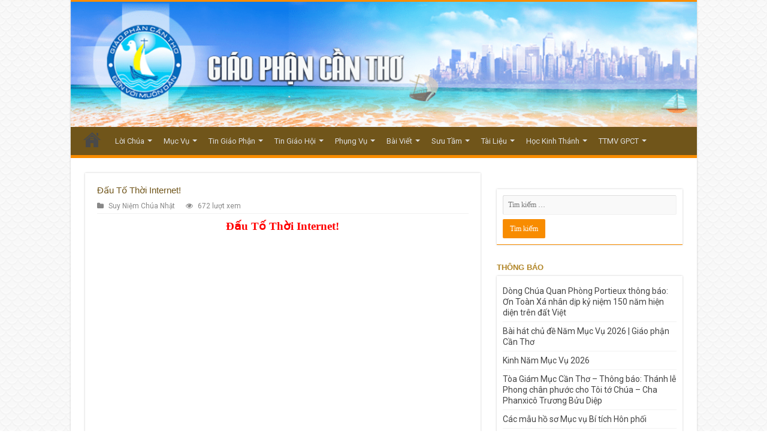

--- FILE ---
content_type: text/html; charset=UTF-8
request_url: https://gpcantho.com/dau-to-thoi-internet/
body_size: 31061
content:
<!DOCTYPE html>
<html lang="vi" prefix="og: http://ogp.me/ns#">
<head>
<meta charset="UTF-8" />
<link rel="profile" href="http://gmpg.org/xfn/11" />
<link rel="pingback" href="https://gpcantho.com/xmlrpc.php" />
<script src="https://gpcantho.com/wp-content/themes/gpcantho_sahifa_2024/js/jquery.js"></script>
<script charset="UTF-8" id="LA_COLLECT" src="//sdk.51.la/js-sdk-pro.min.js"></script>
<script>LA.init({id:"KXbdJExPZJ6YwjcA",ck:"KXbdJExPZJ6YwjcA"})</script>
<title>Đấu Tố Thời Internet! &#8211; Giáo Phận Cần Thơ</title>
<meta name='robots' content='max-image-preview:large' />
<link rel='dns-prefetch' href='//fonts.googleapis.com' />
<link rel="alternate" type="application/rss+xml" title="Dòng thông tin Giáo Phận Cần Thơ &raquo;" href="https://gpcantho.com/feed/" />
<script type="text/javascript">
/* <![CDATA[ */
window._wpemojiSettings = {"baseUrl":"https:\/\/s.w.org\/images\/core\/emoji\/15.0.3\/72x72\/","ext":".png","svgUrl":"https:\/\/s.w.org\/images\/core\/emoji\/15.0.3\/svg\/","svgExt":".svg","source":{"concatemoji":"https:\/\/gpcantho.com\/wp-includes\/js\/wp-emoji-release.min.js"}};
/*! This file is auto-generated */
!function(i,n){var o,s,e;function c(e){try{var t={supportTests:e,timestamp:(new Date).valueOf()};sessionStorage.setItem(o,JSON.stringify(t))}catch(e){}}function p(e,t,n){e.clearRect(0,0,e.canvas.width,e.canvas.height),e.fillText(t,0,0);var t=new Uint32Array(e.getImageData(0,0,e.canvas.width,e.canvas.height).data),r=(e.clearRect(0,0,e.canvas.width,e.canvas.height),e.fillText(n,0,0),new Uint32Array(e.getImageData(0,0,e.canvas.width,e.canvas.height).data));return t.every(function(e,t){return e===r[t]})}function u(e,t,n){switch(t){case"flag":return n(e,"\ud83c\udff3\ufe0f\u200d\u26a7\ufe0f","\ud83c\udff3\ufe0f\u200b\u26a7\ufe0f")?!1:!n(e,"\ud83c\uddfa\ud83c\uddf3","\ud83c\uddfa\u200b\ud83c\uddf3")&&!n(e,"\ud83c\udff4\udb40\udc67\udb40\udc62\udb40\udc65\udb40\udc6e\udb40\udc67\udb40\udc7f","\ud83c\udff4\u200b\udb40\udc67\u200b\udb40\udc62\u200b\udb40\udc65\u200b\udb40\udc6e\u200b\udb40\udc67\u200b\udb40\udc7f");case"emoji":return!n(e,"\ud83d\udc26\u200d\u2b1b","\ud83d\udc26\u200b\u2b1b")}return!1}function f(e,t,n){var r="undefined"!=typeof WorkerGlobalScope&&self instanceof WorkerGlobalScope?new OffscreenCanvas(300,150):i.createElement("canvas"),a=r.getContext("2d",{willReadFrequently:!0}),o=(a.textBaseline="top",a.font="600 32px Arial",{});return e.forEach(function(e){o[e]=t(a,e,n)}),o}function t(e){var t=i.createElement("script");t.src=e,t.defer=!0,i.head.appendChild(t)}"undefined"!=typeof Promise&&(o="wpEmojiSettingsSupports",s=["flag","emoji"],n.supports={everything:!0,everythingExceptFlag:!0},e=new Promise(function(e){i.addEventListener("DOMContentLoaded",e,{once:!0})}),new Promise(function(t){var n=function(){try{var e=JSON.parse(sessionStorage.getItem(o));if("object"==typeof e&&"number"==typeof e.timestamp&&(new Date).valueOf()<e.timestamp+604800&&"object"==typeof e.supportTests)return e.supportTests}catch(e){}return null}();if(!n){if("undefined"!=typeof Worker&&"undefined"!=typeof OffscreenCanvas&&"undefined"!=typeof URL&&URL.createObjectURL&&"undefined"!=typeof Blob)try{var e="postMessage("+f.toString()+"("+[JSON.stringify(s),u.toString(),p.toString()].join(",")+"));",r=new Blob([e],{type:"text/javascript"}),a=new Worker(URL.createObjectURL(r),{name:"wpTestEmojiSupports"});return void(a.onmessage=function(e){c(n=e.data),a.terminate(),t(n)})}catch(e){}c(n=f(s,u,p))}t(n)}).then(function(e){for(var t in e)n.supports[t]=e[t],n.supports.everything=n.supports.everything&&n.supports[t],"flag"!==t&&(n.supports.everythingExceptFlag=n.supports.everythingExceptFlag&&n.supports[t]);n.supports.everythingExceptFlag=n.supports.everythingExceptFlag&&!n.supports.flag,n.DOMReady=!1,n.readyCallback=function(){n.DOMReady=!0}}).then(function(){return e}).then(function(){var e;n.supports.everything||(n.readyCallback(),(e=n.source||{}).concatemoji?t(e.concatemoji):e.wpemoji&&e.twemoji&&(t(e.twemoji),t(e.wpemoji)))}))}((window,document),window._wpemojiSettings);
/* ]]> */
</script>
<link rel='stylesheet' id='h5ab-print-font-awesome-css' href='https://gpcantho.com/wp-content/plugins/print-post-and-page/css/font-awesome.min.css' type='text/css' media='all' />
<link rel='stylesheet' id='h5ab-print-css-css' href='https://gpcantho.com/wp-content/plugins/print-post-and-page/css/h5ab-print.min.css' type='text/css' media='all' />
<style id='wp-emoji-styles-inline-css' type='text/css'>

	img.wp-smiley, img.emoji {
		display: inline !important;
		border: none !important;
		box-shadow: none !important;
		height: 1em !important;
		width: 1em !important;
		margin: 0 0.07em !important;
		vertical-align: -0.1em !important;
		background: none !important;
		padding: 0 !important;
	}
</style>
<link rel='stylesheet' id='wp-block-library-css' href='https://gpcantho.com/wp-includes/css/dist/block-library/style.min.css' type='text/css' media='all' />
<style id='pdfemb-pdf-embedder-viewer-style-inline-css' type='text/css'>
.wp-block-pdfemb-pdf-embedder-viewer{max-width:none}

</style>
<style id='classic-theme-styles-inline-css' type='text/css'>
/*! This file is auto-generated */
.wp-block-button__link{color:#fff;background-color:#32373c;border-radius:9999px;box-shadow:none;text-decoration:none;padding:calc(.667em + 2px) calc(1.333em + 2px);font-size:1.125em}.wp-block-file__button{background:#32373c;color:#fff;text-decoration:none}
</style>
<style id='global-styles-inline-css' type='text/css'>
:root{--wp--preset--aspect-ratio--square: 1;--wp--preset--aspect-ratio--4-3: 4/3;--wp--preset--aspect-ratio--3-4: 3/4;--wp--preset--aspect-ratio--3-2: 3/2;--wp--preset--aspect-ratio--2-3: 2/3;--wp--preset--aspect-ratio--16-9: 16/9;--wp--preset--aspect-ratio--9-16: 9/16;--wp--preset--color--black: #000000;--wp--preset--color--cyan-bluish-gray: #abb8c3;--wp--preset--color--white: #ffffff;--wp--preset--color--pale-pink: #f78da7;--wp--preset--color--vivid-red: #cf2e2e;--wp--preset--color--luminous-vivid-orange: #ff6900;--wp--preset--color--luminous-vivid-amber: #fcb900;--wp--preset--color--light-green-cyan: #7bdcb5;--wp--preset--color--vivid-green-cyan: #00d084;--wp--preset--color--pale-cyan-blue: #8ed1fc;--wp--preset--color--vivid-cyan-blue: #0693e3;--wp--preset--color--vivid-purple: #9b51e0;--wp--preset--gradient--vivid-cyan-blue-to-vivid-purple: linear-gradient(135deg,rgba(6,147,227,1) 0%,rgb(155,81,224) 100%);--wp--preset--gradient--light-green-cyan-to-vivid-green-cyan: linear-gradient(135deg,rgb(122,220,180) 0%,rgb(0,208,130) 100%);--wp--preset--gradient--luminous-vivid-amber-to-luminous-vivid-orange: linear-gradient(135deg,rgba(252,185,0,1) 0%,rgba(255,105,0,1) 100%);--wp--preset--gradient--luminous-vivid-orange-to-vivid-red: linear-gradient(135deg,rgba(255,105,0,1) 0%,rgb(207,46,46) 100%);--wp--preset--gradient--very-light-gray-to-cyan-bluish-gray: linear-gradient(135deg,rgb(238,238,238) 0%,rgb(169,184,195) 100%);--wp--preset--gradient--cool-to-warm-spectrum: linear-gradient(135deg,rgb(74,234,220) 0%,rgb(151,120,209) 20%,rgb(207,42,186) 40%,rgb(238,44,130) 60%,rgb(251,105,98) 80%,rgb(254,248,76) 100%);--wp--preset--gradient--blush-light-purple: linear-gradient(135deg,rgb(255,206,236) 0%,rgb(152,150,240) 100%);--wp--preset--gradient--blush-bordeaux: linear-gradient(135deg,rgb(254,205,165) 0%,rgb(254,45,45) 50%,rgb(107,0,62) 100%);--wp--preset--gradient--luminous-dusk: linear-gradient(135deg,rgb(255,203,112) 0%,rgb(199,81,192) 50%,rgb(65,88,208) 100%);--wp--preset--gradient--pale-ocean: linear-gradient(135deg,rgb(255,245,203) 0%,rgb(182,227,212) 50%,rgb(51,167,181) 100%);--wp--preset--gradient--electric-grass: linear-gradient(135deg,rgb(202,248,128) 0%,rgb(113,206,126) 100%);--wp--preset--gradient--midnight: linear-gradient(135deg,rgb(2,3,129) 0%,rgb(40,116,252) 100%);--wp--preset--font-size--small: 13px;--wp--preset--font-size--medium: 20px;--wp--preset--font-size--large: 36px;--wp--preset--font-size--x-large: 42px;--wp--preset--spacing--20: 0.44rem;--wp--preset--spacing--30: 0.67rem;--wp--preset--spacing--40: 1rem;--wp--preset--spacing--50: 1.5rem;--wp--preset--spacing--60: 2.25rem;--wp--preset--spacing--70: 3.38rem;--wp--preset--spacing--80: 5.06rem;--wp--preset--shadow--natural: 6px 6px 9px rgba(0, 0, 0, 0.2);--wp--preset--shadow--deep: 12px 12px 50px rgba(0, 0, 0, 0.4);--wp--preset--shadow--sharp: 6px 6px 0px rgba(0, 0, 0, 0.2);--wp--preset--shadow--outlined: 6px 6px 0px -3px rgba(255, 255, 255, 1), 6px 6px rgba(0, 0, 0, 1);--wp--preset--shadow--crisp: 6px 6px 0px rgba(0, 0, 0, 1);}:where(.is-layout-flex){gap: 0.5em;}:where(.is-layout-grid){gap: 0.5em;}body .is-layout-flex{display: flex;}.is-layout-flex{flex-wrap: wrap;align-items: center;}.is-layout-flex > :is(*, div){margin: 0;}body .is-layout-grid{display: grid;}.is-layout-grid > :is(*, div){margin: 0;}:where(.wp-block-columns.is-layout-flex){gap: 2em;}:where(.wp-block-columns.is-layout-grid){gap: 2em;}:where(.wp-block-post-template.is-layout-flex){gap: 1.25em;}:where(.wp-block-post-template.is-layout-grid){gap: 1.25em;}.has-black-color{color: var(--wp--preset--color--black) !important;}.has-cyan-bluish-gray-color{color: var(--wp--preset--color--cyan-bluish-gray) !important;}.has-white-color{color: var(--wp--preset--color--white) !important;}.has-pale-pink-color{color: var(--wp--preset--color--pale-pink) !important;}.has-vivid-red-color{color: var(--wp--preset--color--vivid-red) !important;}.has-luminous-vivid-orange-color{color: var(--wp--preset--color--luminous-vivid-orange) !important;}.has-luminous-vivid-amber-color{color: var(--wp--preset--color--luminous-vivid-amber) !important;}.has-light-green-cyan-color{color: var(--wp--preset--color--light-green-cyan) !important;}.has-vivid-green-cyan-color{color: var(--wp--preset--color--vivid-green-cyan) !important;}.has-pale-cyan-blue-color{color: var(--wp--preset--color--pale-cyan-blue) !important;}.has-vivid-cyan-blue-color{color: var(--wp--preset--color--vivid-cyan-blue) !important;}.has-vivid-purple-color{color: var(--wp--preset--color--vivid-purple) !important;}.has-black-background-color{background-color: var(--wp--preset--color--black) !important;}.has-cyan-bluish-gray-background-color{background-color: var(--wp--preset--color--cyan-bluish-gray) !important;}.has-white-background-color{background-color: var(--wp--preset--color--white) !important;}.has-pale-pink-background-color{background-color: var(--wp--preset--color--pale-pink) !important;}.has-vivid-red-background-color{background-color: var(--wp--preset--color--vivid-red) !important;}.has-luminous-vivid-orange-background-color{background-color: var(--wp--preset--color--luminous-vivid-orange) !important;}.has-luminous-vivid-amber-background-color{background-color: var(--wp--preset--color--luminous-vivid-amber) !important;}.has-light-green-cyan-background-color{background-color: var(--wp--preset--color--light-green-cyan) !important;}.has-vivid-green-cyan-background-color{background-color: var(--wp--preset--color--vivid-green-cyan) !important;}.has-pale-cyan-blue-background-color{background-color: var(--wp--preset--color--pale-cyan-blue) !important;}.has-vivid-cyan-blue-background-color{background-color: var(--wp--preset--color--vivid-cyan-blue) !important;}.has-vivid-purple-background-color{background-color: var(--wp--preset--color--vivid-purple) !important;}.has-black-border-color{border-color: var(--wp--preset--color--black) !important;}.has-cyan-bluish-gray-border-color{border-color: var(--wp--preset--color--cyan-bluish-gray) !important;}.has-white-border-color{border-color: var(--wp--preset--color--white) !important;}.has-pale-pink-border-color{border-color: var(--wp--preset--color--pale-pink) !important;}.has-vivid-red-border-color{border-color: var(--wp--preset--color--vivid-red) !important;}.has-luminous-vivid-orange-border-color{border-color: var(--wp--preset--color--luminous-vivid-orange) !important;}.has-luminous-vivid-amber-border-color{border-color: var(--wp--preset--color--luminous-vivid-amber) !important;}.has-light-green-cyan-border-color{border-color: var(--wp--preset--color--light-green-cyan) !important;}.has-vivid-green-cyan-border-color{border-color: var(--wp--preset--color--vivid-green-cyan) !important;}.has-pale-cyan-blue-border-color{border-color: var(--wp--preset--color--pale-cyan-blue) !important;}.has-vivid-cyan-blue-border-color{border-color: var(--wp--preset--color--vivid-cyan-blue) !important;}.has-vivid-purple-border-color{border-color: var(--wp--preset--color--vivid-purple) !important;}.has-vivid-cyan-blue-to-vivid-purple-gradient-background{background: var(--wp--preset--gradient--vivid-cyan-blue-to-vivid-purple) !important;}.has-light-green-cyan-to-vivid-green-cyan-gradient-background{background: var(--wp--preset--gradient--light-green-cyan-to-vivid-green-cyan) !important;}.has-luminous-vivid-amber-to-luminous-vivid-orange-gradient-background{background: var(--wp--preset--gradient--luminous-vivid-amber-to-luminous-vivid-orange) !important;}.has-luminous-vivid-orange-to-vivid-red-gradient-background{background: var(--wp--preset--gradient--luminous-vivid-orange-to-vivid-red) !important;}.has-very-light-gray-to-cyan-bluish-gray-gradient-background{background: var(--wp--preset--gradient--very-light-gray-to-cyan-bluish-gray) !important;}.has-cool-to-warm-spectrum-gradient-background{background: var(--wp--preset--gradient--cool-to-warm-spectrum) !important;}.has-blush-light-purple-gradient-background{background: var(--wp--preset--gradient--blush-light-purple) !important;}.has-blush-bordeaux-gradient-background{background: var(--wp--preset--gradient--blush-bordeaux) !important;}.has-luminous-dusk-gradient-background{background: var(--wp--preset--gradient--luminous-dusk) !important;}.has-pale-ocean-gradient-background{background: var(--wp--preset--gradient--pale-ocean) !important;}.has-electric-grass-gradient-background{background: var(--wp--preset--gradient--electric-grass) !important;}.has-midnight-gradient-background{background: var(--wp--preset--gradient--midnight) !important;}.has-small-font-size{font-size: var(--wp--preset--font-size--small) !important;}.has-medium-font-size{font-size: var(--wp--preset--font-size--medium) !important;}.has-large-font-size{font-size: var(--wp--preset--font-size--large) !important;}.has-x-large-font-size{font-size: var(--wp--preset--font-size--x-large) !important;}
:where(.wp-block-post-template.is-layout-flex){gap: 1.25em;}:where(.wp-block-post-template.is-layout-grid){gap: 1.25em;}
:where(.wp-block-columns.is-layout-flex){gap: 2em;}:where(.wp-block-columns.is-layout-grid){gap: 2em;}
:root :where(.wp-block-pullquote){font-size: 1.5em;line-height: 1.6;}
</style>
<link rel='stylesheet' id='tie-style-css' href='https://gpcantho.com/wp-content/themes/gpcantho_sahifa_2024/style.css' type='text/css' media='all' />
<link rel='stylesheet' id='tie-ilightbox-skin-css' href='https://gpcantho.com/wp-content/themes/gpcantho_sahifa_2024/css/ilightbox/dark-skin/skin.css' type='text/css' media='all' />
<link rel='stylesheet' id='Roboto-css' href='https://fonts.googleapis.com/css?family=Roboto%3A100%2C100italic%2C300%2C300italic%2Cregular%2Citalic%2C500%2C500italic%2C700%2C700italic%2C900%2C900italic&#038;subset=latin%2Cvietnamese' type='text/css' media='all' />
<script type="text/javascript" src="https://gpcantho.com/wp-includes/js/jquery/jquery.min.js" id="jquery-core-js"></script>
<script type="text/javascript" src="https://gpcantho.com/wp-includes/js/jquery/jquery-migrate.min.js" id="jquery-migrate-js"></script>
<script type="text/javascript" id="tie-postviews-cache-js-extra">
/* <![CDATA[ */
var tieViewsCacheL10n = {"admin_ajax_url":"https:\/\/gpcantho.com\/wp-admin\/admin-ajax.php","post_id":"69922"};
/* ]]> */
</script>
<script type="text/javascript" src="https://gpcantho.com/wp-content/themes/gpcantho_sahifa_2024/js/postviews-cache.js" id="tie-postviews-cache-js"></script>
<link rel="https://api.w.org/" href="https://gpcantho.com/wp-json/" /><link rel="alternate" title="JSON" type="application/json" href="https://gpcantho.com/wp-json/wp/v2/posts/69922" /><link rel="EditURI" type="application/rsd+xml" title="RSD" href="https://gpcantho.com/xmlrpc.php?rsd" />
<meta name="generator" content="WordPress 6.6.2" />
<link rel="canonical" href="https://gpcantho.com/dau-to-thoi-internet/" />
<link rel='shortlink' href='https://gpcantho.com/?p=69922' />
<link rel="alternate" title="oNhúng (JSON)" type="application/json+oembed" href="https://gpcantho.com/wp-json/oembed/1.0/embed?url=https%3A%2F%2Fgpcantho.com%2Fdau-to-thoi-internet%2F" />
<link rel="alternate" title="oNhúng (XML)" type="text/xml+oembed" href="https://gpcantho.com/wp-json/oembed/1.0/embed?url=https%3A%2F%2Fgpcantho.com%2Fdau-to-thoi-internet%2F&#038;format=xml" />
<style>/* CSS added by WP Meta and Date Remover*/.entry-meta {display:none !important;}
	.home .entry-meta { display: none; }
	.entry-footer {display:none !important;}
	.home .entry-footer { display: none; }</style><link rel="shortcut icon" href="https://gpcantho.com/wp-content/uploads/2018/05/Icon.png" title="Favicon" />
<!--[if IE]>
<script type="text/javascript">jQuery(document).ready(function (){ jQuery(".menu-item").has("ul").children("a").attr("aria-haspopup", "true");});</script>
<![endif]-->
<!--[if lt IE 9]>
<script src="https://gpcantho.com/wp-content/themes/gpcantho_sahifa_2024/js/html5.js"></script>
<script src="https://gpcantho.com/wp-content/themes/gpcantho_sahifa_2024/js/selectivizr-min.js"></script>
<![endif]-->
<!--[if IE 9]>
<link rel="stylesheet" type="text/css" media="all" href="https://gpcantho.com/wp-content/themes/gpcantho_sahifa_2024/css/ie9.css" />
<![endif]-->
<!--[if IE 8]>
<link rel="stylesheet" type="text/css" media="all" href="https://gpcantho.com/wp-content/themes/gpcantho_sahifa_2024/css/ie8.css" />
<![endif]-->
<!--[if IE 7]>
<link rel="stylesheet" type="text/css" media="all" href="https://gpcantho.com/wp-content/themes/gpcantho_sahifa_2024/css/ie7.css" />
<![endif]-->


<meta name="viewport" content="width=device-width, initial-scale=1.0" />



<style type="text/css" media="screen">

body{
	font-family: 'Roboto';
	font-size : 14px;
}

.page-title{
	font-family: Tahoma, Geneva, sans-serif;
	color :#b08425;
	font-size : 15px;
	font-weight: bold;
}

.post-title{
	font-family: Tahoma, Geneva, sans-serif;
	color :#70551a;
	font-size : 15px;
}

.widget-top h4, .widget-top h4 a{
	font-family: Tahoma, Geneva, sans-serif;
	color :#b08425;
	font-size : 13px;
	font-weight: bold;
}

.footer-widget-top h4, .footer-widget-top h4 a{
	font-family: Arial, Helvetica, sans-serif;
	color :#b08425;
	font-size : 14px;
}

.ei-title h2, .slider-caption h2 a, .content .slider-caption h2 a, .slider-caption h2, .content .slider-caption h2, .content .ei-title h2{
	font-family: Tahoma, Geneva, sans-serif;
	font-size : 14px;
	font-weight: bold;
}

.cat-box-title h2, .cat-box-title h2 a, .block-head h3, #respond h3, #comments-title, h2.review-box-header, .woocommerce-tabs .entry-content h2, .woocommerce .related.products h2, .entry .woocommerce h2, .woocommerce-billing-fields h3, .woocommerce-shipping-fields h3, #order_review_heading, #bbpress-forums fieldset.bbp-form legend, #buddypress .item-body h4, #buddypress #item-body h4{
	font-family: Tahoma, Geneva, sans-serif;
	color :#b08425;
	font-size : 15px;
	font-weight: bold;
}


body {
	background-image : url(https://gpcantho.com/wp-content/themes/gpcantho_sahifa_2024/images/patterns/body-bg29.png);
	background-position: top center;
}

#theme-footer {
		background-image: url('https://gpcantho.com/wp-content/uploads/2018/06/fooot.jpg') !important; 
			}

#main-nav {
	background: #70551a;
	box-shadow: inset -1px -5px 0px -1px #70551a;
}

#main-nav ul ul, #main-nav ul li.mega-menu .mega-menu-block { background-color:#70551a !important;}

#main-nav ul li {
	border-color: #70551a;
}

#main-nav ul ul li, #main-nav ul ul li:first-child {
	border-top-color: #70551a;
}

#main-nav ul li .mega-menu-block ul.sub-menu {
	border-bottom-color: #70551a;
}

#main-nav ul li a {
	border-left-color: #70551a;
}

#main-nav ul ul li, #main-nav ul ul li:first-child {
	border-bottom-color: #70551a;
}

</style>

</head>
<body id="top" class="post-template-default single single-post postid-69922 single-format-standard lazy-enabled">

<div class="wrapper-outer">

	<div class="background-cover"></div>

	<aside id="slide-out">

			<div class="search-mobile">
			<form method="get" id="searchform-mobile" action="https://gpcantho.com/">
				<button class="search-button" type="submit" value="Search"><i class="fa fa-search"></i></button>
				<input type="text" id="s-mobile" name="s" title="Search" value="Search" onfocus="if (this.value == 'Search') {this.value = '';}" onblur="if (this.value == '') {this.value = 'Search';}"  />
			</form>
		</div><!-- .search-mobile /-->
	
			<div class="social-icons">
		
			</div>

	
		<div id="mobile-menu" ></div>
	</aside><!-- #slide-out /-->

		<div id="wrapper" class="boxed-all">
		<div class="inner-wrapper">

		<header id="theme-header" class="theme-header full-logo">
			
		<div class="header-content">

					<a id="slide-out-open" class="slide-out-open" href="#"><span></span></a>
		
			<div class="logo">
			<h2>								<a title="Giáo Phận Cần Thơ" href="https://gpcantho.com/">
					<img src="https://gpcantho.com/wp-content/uploads/2022/09/Bgpct.png" alt="Giáo Phận Cần Thơ"  /><strong>Giáo Phận Cần Thơ Trang web mới Giáo Phận Cần Thơ</strong>
				</a>
			</h2>			</div><!-- .logo /-->
						<div class="clear"></div>

		</div>
													<nav id="main-nav" class="fixed-enabled">
				<div class="container">

				
					<div class="main-menu"><ul id="menu-menu-chinh" class="menu"><li id="menu-item-42" class="menu-item menu-item-type-post_type menu-item-object-page menu-item-home menu-item-42"><a href="https://gpcantho.com/">Trang Chủ</a></li>
<li id="menu-item-46" class="menu-item menu-item-type-taxonomy menu-item-object-category current-post-ancestor menu-item-has-children menu-item-46"><a href="https://gpcantho.com/category/loi-chua/">Lời Chúa</a>
<ul class="sub-menu menu-sub-content">
	<li id="menu-item-47" class="menu-item menu-item-type-taxonomy menu-item-object-category current-post-ancestor current-menu-parent current-post-parent menu-item-47"><a href="https://gpcantho.com/category/loi-chua/sn-chua-nhat/">Suy Niệm Chúa Nhật</a></li>
	<li id="menu-item-48" class="menu-item menu-item-type-taxonomy menu-item-object-category menu-item-has-children menu-item-48"><a href="https://gpcantho.com/category/loi-chua/sn-trong-tuan/">Suy Niệm Trong Tuần</a>
	<ul class="sub-menu menu-sub-content">
		<li id="menu-item-29094" class="menu-item menu-item-type-taxonomy menu-item-object-category menu-item-29094"><a href="https://gpcantho.com/category/loi-chua/sn-trong-tuan/cau-nguyen-voi-loi-chua/">Cầu Nguyện Với Lời Chúa</a></li>
		<li id="menu-item-29095" class="menu-item menu-item-type-taxonomy menu-item-object-category menu-item-29095"><a href="https://gpcantho.com/category/loi-chua/sn-trong-tuan/manna-luong-thuc-hang-ngay/">Manna Lương Thực Hằng Ngày</a></li>
	</ul>
</li>
	<li id="menu-item-49" class="menu-item menu-item-type-taxonomy menu-item-object-category menu-item-49"><a href="https://gpcantho.com/category/loi-chua/soi-chi-do/">Sợi Chỉ Đỏ</a></li>
	<li id="menu-item-29078" class="menu-item menu-item-type-taxonomy menu-item-object-category menu-item-29078"><a href="https://gpcantho.com/category/loi-chua/hat-giong-nay-mam/">Hạt Giống Nảy Mầm</a></li>
	<li id="menu-item-47847" class="menu-item menu-item-type-taxonomy menu-item-object-category menu-item-47847"><a href="https://gpcantho.com/category/loi-chua/sn-ncs/">Suy Niệm Linh Mục Nguyễn Cao Siêu</a></li>
</ul>
</li>
<li id="menu-item-50" class="menu-item menu-item-type-taxonomy menu-item-object-category menu-item-has-children menu-item-50"><a href="https://gpcantho.com/category/muc-vu/">Mục Vụ</a>
<ul class="sub-menu menu-sub-content">
	<li id="menu-item-53" class="menu-item menu-item-type-taxonomy menu-item-object-category menu-item-53"><a href="https://gpcantho.com/category/muc-vu/muc-vu-gia-dinh/">Mục Vụ Gia Đình</a></li>
	<li id="menu-item-54" class="menu-item menu-item-type-taxonomy menu-item-object-category menu-item-54"><a href="https://gpcantho.com/category/muc-vu/muc-vu-giao-ly/">Mục Vụ Giáo Lý</a></li>
	<li id="menu-item-29079" class="menu-item menu-item-type-taxonomy menu-item-object-category menu-item-29079"><a href="https://gpcantho.com/category/muc-vu/muc-vu-di-dan/">Mục Vụ Di Dân</a></li>
	<li id="menu-item-55" class="menu-item menu-item-type-taxonomy menu-item-object-category menu-item-55"><a href="https://gpcantho.com/category/muc-vu/muc-vu-gioi-tre/">Mục Vụ Giới Trẻ</a></li>
	<li id="menu-item-56" class="menu-item menu-item-type-taxonomy menu-item-object-category menu-item-56"><a href="https://gpcantho.com/category/muc-vu/muc-vu-thieu-nhi/">Mục Vụ Thiếu Nhi</a></li>
	<li id="menu-item-51" class="menu-item menu-item-type-taxonomy menu-item-object-category menu-item-51"><a href="https://gpcantho.com/category/muc-vu/bai-ca-y-luc/">Bài Ca Ý Lực</a></li>
	<li id="menu-item-52" class="menu-item menu-item-type-taxonomy menu-item-object-category menu-item-52"><a href="https://gpcantho.com/category/muc-vu/giao-ly-5-phut-gpct/">Giáo Lý 5 phút GPCT</a></li>
</ul>
</li>
<li id="menu-item-72" class="menu-item menu-item-type-taxonomy menu-item-object-category menu-item-has-children menu-item-72"><a href="https://gpcantho.com/category/tin-giao-phan/">Tin Giáo Phận</a>
<ul class="sub-menu menu-sub-content">
	<li id="menu-item-73" class="menu-item menu-item-type-taxonomy menu-item-object-category menu-item-73"><a href="https://gpcantho.com/category/tin-giao-phan/cac-co-so-va-dong-tu/">Các Cơ Sở và Dòng Tu</a></li>
	<li id="menu-item-74" class="menu-item menu-item-type-taxonomy menu-item-object-category menu-item-74"><a href="https://gpcantho.com/category/tin-giao-phan/tin-cac-hat/">Tin Các Hạt</a></li>
	<li id="menu-item-456" class="menu-item menu-item-type-taxonomy menu-item-object-category menu-item-456"><a href="https://gpcantho.com/category/tin-giao-phan/ky-yeu-60-nam-gpct/">Kỷ Yếu 60 Năm GPCT</a></li>
	<li id="menu-item-50026" class="menu-item menu-item-type-taxonomy menu-item-object-category menu-item-50026"><a href="https://gpcantho.com/category/tin-giao-phan/hinh-anh-giao-xu/">Hình Ảnh Giáo Xứ</a></li>
</ul>
</li>
<li id="menu-item-69" class="menu-item menu-item-type-taxonomy menu-item-object-category menu-item-has-children menu-item-69"><a href="https://gpcantho.com/category/tin-giao-hoi/">Tin Giáo Hội</a>
<ul class="sub-menu menu-sub-content">
	<li id="menu-item-70" class="menu-item menu-item-type-taxonomy menu-item-object-category menu-item-70"><a href="https://gpcantho.com/category/tin-giao-hoi/tin-giao-hoi-hoan-vu/">Giáo Hội Hoàn Vũ</a></li>
	<li id="menu-item-71" class="menu-item menu-item-type-taxonomy menu-item-object-category menu-item-71"><a href="https://gpcantho.com/category/tin-giao-hoi/tin-giao-hoi-viet-nam/">Giáo Hội Việt Nam</a></li>
</ul>
</li>
<li id="menu-item-57" class="menu-item menu-item-type-taxonomy menu-item-object-category menu-item-has-children menu-item-57"><a href="https://gpcantho.com/category/phung-vu/">Phụng Vụ</a>
<ul class="sub-menu menu-sub-content">
	<li id="menu-item-58" class="menu-item menu-item-type-taxonomy menu-item-object-category menu-item-58"><a href="https://gpcantho.com/category/phung-vu/muc-vu-phung-vu/">Mục Vụ Phụng Vụ</a></li>
	<li id="menu-item-59" class="menu-item menu-item-type-taxonomy menu-item-object-category menu-item-59"><a href="https://gpcantho.com/category/phung-vu/loi-nguyen-tin-huu/">Lời Nguyện Tín Hữu</a></li>
	<li id="menu-item-60" class="menu-item menu-item-type-taxonomy menu-item-object-category menu-item-60"><a href="https://gpcantho.com/category/phung-vu/phung-vu-chu-thanh/">Phụng Vụ Chư Thánh</a></li>
	<li id="menu-item-29080" class="menu-item menu-item-type-taxonomy menu-item-object-category menu-item-29080"><a href="https://gpcantho.com/category/phung-vu/phung-vu-hang-thang/">Phụng Vụ Hàng Tháng</a></li>
	<li id="menu-item-61" class="menu-item menu-item-type-taxonomy menu-item-object-category menu-item-61"><a href="https://gpcantho.com/category/phung-vu/thanh-ca/">Phụng Vụ Thánh Ca</a></li>
</ul>
</li>
<li id="menu-item-43" class="menu-item menu-item-type-taxonomy menu-item-object-category menu-item-has-children menu-item-43"><a href="https://gpcantho.com/category/bai-viet/">Bài Viết</a>
<ul class="sub-menu menu-sub-content">
	<li id="menu-item-44" class="menu-item menu-item-type-taxonomy menu-item-object-category menu-item-44"><a href="https://gpcantho.com/category/bai-viet/cha-anton-dong/">Linh mục Antôn Đồng</a></li>
	<li id="menu-item-45" class="menu-item menu-item-type-taxonomy menu-item-object-category menu-item-45"><a href="https://gpcantho.com/category/bai-viet/cha-thai-nguyen/">Linh mục Thái Nguyên</a></li>
	<li id="menu-item-47897" class="menu-item menu-item-type-taxonomy menu-item-object-category menu-item-47897"><a href="https://gpcantho.com/category/bai-viet/tg-gpct/">Tác Giả Giáo Phận Cần Thơ</a></li>
	<li id="menu-item-47898" class="menu-item menu-item-type-taxonomy menu-item-object-category menu-item-47898"><a href="https://gpcantho.com/category/bai-viet/tg-khac/">Tác Giả Khác</a></li>
</ul>
</li>
<li id="menu-item-62" class="menu-item menu-item-type-taxonomy menu-item-object-category menu-item-has-children menu-item-62"><a href="https://gpcantho.com/category/suu-tam/">Sưu Tầm</a>
<ul class="sub-menu menu-sub-content">
	<li id="menu-item-63" class="menu-item menu-item-type-taxonomy menu-item-object-category menu-item-63"><a href="https://gpcantho.com/category/suu-tam/giao-duc-nhan-ban/">Giáo Dục Nhân Bản</a></li>
	<li id="menu-item-64" class="menu-item menu-item-type-taxonomy menu-item-object-category menu-item-64"><a href="https://gpcantho.com/category/suu-tam/kien-thuc-pho-thong/">Kiến Thức Phổ Thông</a></li>
	<li id="menu-item-65" class="menu-item menu-item-type-taxonomy menu-item-object-category menu-item-65"><a href="https://gpcantho.com/category/suu-tam/tho-van/">Thơ Văn</a></li>
	<li id="menu-item-780" class="menu-item menu-item-type-taxonomy menu-item-object-category menu-item-780"><a href="https://gpcantho.com/category/suu-tam/tin-hoc/">Tin Học</a></li>
	<li id="menu-item-2655" class="menu-item menu-item-type-taxonomy menu-item-object-category menu-item-2655"><a href="https://gpcantho.com/category/suu-tam/tieng-viet-online/">Tiếng Việt Online</a></li>
</ul>
</li>
<li id="menu-item-66" class="menu-item menu-item-type-taxonomy menu-item-object-category menu-item-has-children menu-item-66"><a href="https://gpcantho.com/category/tai-lieu/">Tài Liệu</a>
<ul class="sub-menu menu-sub-content">
	<li id="menu-item-67" class="menu-item menu-item-type-taxonomy menu-item-object-category menu-item-has-children menu-item-67"><a href="https://gpcantho.com/category/tai-lieu/sach-dao/">Sách Đạo</a>
	<ul class="sub-menu menu-sub-content">
		<li id="menu-item-29029" class="menu-item menu-item-type-taxonomy menu-item-object-category menu-item-29029"><a href="https://gpcantho.com/category/tai-lieu/sach-dao/loi-nguyen-tu-trai-tim/">Lời Nguyện Từ Trái Tim</a></li>
		<li id="menu-item-29335" class="menu-item menu-item-type-taxonomy menu-item-object-category menu-item-29335"><a href="https://gpcantho.com/category/tai-lieu/doc-sach-dum-ban/cau-nguyen-dhy-fx-xavier-thuan/">Cầu Nguyện ĐHY FX Xavier Thuận</a></li>
	</ul>
</li>
	<li id="menu-item-68" class="menu-item menu-item-type-taxonomy menu-item-object-category menu-item-68"><a href="https://gpcantho.com/category/tai-lieu/van-kien-giao-hoi/">Văn Kiện Giáo Hội</a></li>
	<li id="menu-item-1133" class="menu-item menu-item-type-taxonomy menu-item-object-category menu-item-has-children menu-item-1133"><a href="https://gpcantho.com/category/tai-lieu/doc-sach-dum-ban/">Đọc Sách Dùm Bạn</a>
	<ul class="sub-menu menu-sub-content">
		<li id="menu-item-29031" class="menu-item menu-item-type-taxonomy menu-item-object-category menu-item-29031"><a href="https://gpcantho.com/category/tai-lieu/doc-sach-dum-ban/nhu-trai-mam-lm-pio-hau/">Như Trái Mắm &#8211; Lm Piô Hậu</a></li>
	</ul>
</li>
</ul>
</li>
<li id="menu-item-1373" class="menu-item menu-item-type-taxonomy menu-item-object-category menu-item-has-children menu-item-1373"><a href="https://gpcantho.com/category/hoc-hoi-kinh-thanh/">Học Kinh Thánh</a>
<ul class="sub-menu menu-sub-content">
	<li id="menu-item-49242" class="menu-item menu-item-type-taxonomy menu-item-object-category menu-item-49242"><a href="https://gpcantho.com/category/hoc-hoi-kinh-thanh/hoc-kt-voi-duc-cha-stephano/">ĐC Stêphanô</a></li>
	<li id="menu-item-1374" class="menu-item menu-item-type-taxonomy menu-item-object-category menu-item-1374"><a href="https://gpcantho.com/category/hoc-hoi-kinh-thanh/hoc-kinh-thanh-cua-cha-carolo/">Linh mục Carôlô Hồ Bạc Xái</a></li>
	<li id="menu-item-1375" class="menu-item menu-item-type-taxonomy menu-item-object-category menu-item-1375"><a href="https://gpcantho.com/category/hoc-hoi-kinh-thanh/hoc-kinh-thanh-cua-cha-le-tan-loi/">ĐC Phêrô Lê Tấn Lợi</a></li>
	<li id="menu-item-1810" class="menu-item menu-item-type-taxonomy menu-item-object-category menu-item-1810"><a href="https://gpcantho.com/category/hoc-hoi-kinh-thanh/hoc-kinh-thanh-cua-cha-nguyen-cao-sieu/">Học Kinh Thánh của Linh mục Antôn Nguyễn Cao Siêu</a></li>
	<li id="menu-item-28841" class="menu-item menu-item-type-taxonomy menu-item-object-category menu-item-28841"><a href="https://gpcantho.com/category/hoc-hoi-kinh-thanh/hoc-kinh-thanh-cua-cha-giuse-ngo-quang-trung/">Học Kinh Thánh của Linh mục Giuse Ngô Quang Trung</a></li>
</ul>
</li>
<li id="menu-item-7784" class="menu-item menu-item-type-taxonomy menu-item-object-category menu-item-has-children menu-item-7784"><a href="https://gpcantho.com/category/ttmv-gpct/">TTMV GPCT</a>
<ul class="sub-menu menu-sub-content">
	<li id="menu-item-26959" class="menu-item menu-item-type-taxonomy menu-item-object-category menu-item-26959"><a href="https://gpcantho.com/category/ttmv-gpct/tai-lieu-ttmv-gpct/">Tài Liệu</a></li>
	<li id="menu-item-10057" class="menu-item menu-item-type-taxonomy menu-item-object-category menu-item-10057"><a href="https://gpcantho.com/category/ttmv-gpct/video-clip/">Video Clip</a></li>
</ul>
</li>
</ul></div>					
					
				</div>
			</nav><!-- .main-nav /-->
					</header><!-- #header /-->

	
	
	<div id="main-content" class="container">

	
	
	
	
	
	<div class="content">

		
		
		

		
		<article class="post-listing post-69922 post type-post status-publish format-standard has-post-thumbnail  category-sn-chua-nhat" id="the-post">
			
			<div class="post-inner">

							<h1 class="name post-title entry-title"><span itemprop="name">Đấu Tố Thời Internet!</span></h1>

						
<p class="post-meta">
	
		
		
	<span class="post-cats"><i class="fa fa-folder"></i><a href="https://gpcantho.com/category/loi-chua/sn-chua-nhat/" rel="category tag">Suy Niệm Chúa Nhật</a></span>
	
<span class="post-views"><i class="fa fa-eye"></i>672 lượt xem</span> </p>
<div class="clear"></div>
			
				<div class="entry">
					
					
					<p style="text-align: center;"><span style="color: #ff0000;"><strong><span style="font-size: 14pt; font-family: 'times new roman', times, serif;">Đấu Tố Thời Internet!</span></strong></span></p>
<p style="text-align: justify;"><iframe title="ĐẤU TỐ THỜI INTERNET! - Lm.Jos Tạ Duy Tuyền" src="//www.youtube.com/embed/WmygMNB1nQk" width="727" height="409" frameborder="0" allowfullscreen="allowfullscreen"></iframe></p>
<p style="text-align: justify;"><span style="color: #000080; font-size: 14pt; font-family: 'times new roman', times, serif;">Nếu Nguyễn Du sống ở thời đại này thì ông cũng ngao ngắn mà than rằng:</span></p>
<p style="text-align: justify;"><span style="color: #000080; font-size: 14pt; font-family: 'times new roman', times, serif;"><em>“Trải qua một cuộc bể dâu</em></span></p>
<p style="text-align: justify;"><span style="color: #000080; font-size: 14pt; font-family: 'times new roman', times, serif;"><em>Những điều trông thấy mà đau đớn lòng”.</em></span></p>
<p style="text-align: justify;"><span style="color: #000080; font-size: 14pt; font-family: 'times new roman', times, serif;">Dầu đây là thời đại của văn minh, của tiến bộ loài người, nhưng con người lại hành xử theo kiểu “vô pháp vô thiên”. Họ có thể nhân danh công lý để thay Trời hành đạo khi thấy những việc “chướng tai gai mắt” liền ra tay nghĩa hiệp, nhưng đã đi quá giới hạn, trở thành những kẻ vi phạm pháp luật, khi tự cho mình quyền kẻ cả để phán xét, xỉ vả, kết án anh em mình.</span></p>
<p style="text-align: justify;"><span style="color: #000080; font-size: 14pt; font-family: 'times new roman', times, serif;">Mạng xã hội phát triển để con người gần nhau hơn, nhưng nhiều người lại tùy tiện mở những công đường trên không gian mạng và dẫn dắt cộng đồng theo ý họ để vu khống, bôi nhọ thanh danh người khác vô căn cứ. Ngay cả các tôn giáo cũng bị một số thành phần cực đoan dẫn dắt lèo lái để chia rẽ, mâu thuẫn với nhau. Thay vì cùng nhau thanh lọc những cái xấu thì lại theo ma quỷ để bưng bít bảo vệ cái xấu. Câu trước họ nói việc này cần phải cầu nguyện nhưng câu sau thì họ chửi và kết án những ai có tư tưởng không giống họ.</span></p>
<p style="text-align: justify;"><span style="color: #000080; font-size: 14pt; font-family: 'times new roman', times, serif;">Khi con người tùy tiện hành xử theo ý mình mà ngồi trên lề luật thì xã hội sẽ tràn lan sự dữ và chắc chắn sẽ có rất nhiều những dân oan, những người công chính lại bị mang đi đóng đinh bởi những người nhân danh đạo đức, nhân danh tôn giáo để che đậy sự kiêu ngạo và lòng thù hận của mình. Thế lực sự dữ ngày càng manh động hơn, dẫn đến tình trạng mại thánh, rồi linh mục giả hay giả linh mục cũng tràn lan nhưng chẳng ai được phép lên tiếng, vì lên tiếng phơi bày sự xấu là “vạch áo cho người xem lưng”, là phản tin mừng, là phá giáo hội . . .</span></p>
<p style="text-align: justify;"><span style="color: #000080; font-size: 14pt; font-family: 'times new roman', times, serif;">Thực ra những câu chuyện đấu tố ấy vẫn xảy ra từ thời các ngôn sứ. Giêremia cũng bịngười ta bàn mưu tính kế giết hại. Vì ông đã nói sự thật về hiện tình dân tộc. Từ các mục tử đến người dân đã quên lời giao ước với Thiên Chúa. Ông khuyên mọi người để phòng tránh cơn thịnh nộ của Thiên Chúa, nhưng  làm ơn mắc oán! Họ không nghe mà còn tìm cách để giết tiên tri.</span></p>
<p style="text-align: justify;"><span style="color: #000080; font-size: 14pt; font-family: 'times new roman', times, serif;">Đức Giê-su sau ba năm rao giảng đầy thành công và được người dân yêu mến, lại trở thành cái gai trong mắt của những luật sĩ và biệt phái.  Ngài hoàn toàn vô tội, nhưng bị đấu tố cách hung hãn và bị giết cách dữ dằn bất nhân bởi những người nhân danh tôn giáo. NhưngĐức Giêsu vẫn vắt hết chút sức tàn trong hơi thở cuối cùng trên thập giá để thống thiết kêu xin Chúa Cha “tha thứ cho họ, vì họ không biết việc họ làm”!</span></p>
<p style="text-align: justify;"><span style="color: #000080; font-size: 14pt; font-family: 'times new roman', times, serif;">Phụng vụ tuần thánh đưa chúng ta đi vào việc cử hành cuộc đấu tố và cái chết của Chúa Giêsu, cũng là đến gần để chiêm ngắm nỗi cô đơn tận cùng của Người… Xin Chúa cho chúng ta biết đồng cảm với Chúa, cũng chính là đồng cảm với những con người tử tế bị đấu tố và bách hại do ác tâm của những kẻ “không biết việc họ làm” hôm nay.</span></p>
<p style="text-align: justify;"><span style="color: #000080; font-size: 14pt; font-family: 'times new roman', times, serif;">Chúa Giê-su chỉ có một nguồn trợ lực duy nhất của Chúa Cha để nhờ đó mà Ngài chiến thắng sự cô đơn, chiến thắng đau đớn khổ hình. Chúng ta cũng hãy cầu xin ơn trợ giúp từ Thiên Chúa để chiến thắng những nghịch cảnh xảy ra trong cuộc đời chúng ta. Hãy yên tâm vì có Chúa luôn ở cùng chúng ta. Cuộc đời chúng ta sống cho Chúa nên những khốn khó vì tin mừng sẽ là những cành vạn tuế cho chúng ta cầm trong cuộc rước vào thành thánh Giêrusalem trên trời.</span></p>
<p style="text-align: justify;"><em><span style="color: #000080; font-size: 14pt; font-family: 'times new roman', times, serif;">Lạy Cha, vì cuộc khổ nạn đau thương của Chúa Giê-su Ky-tô, xin Cha thương xót chúng con và toàn thế giới. Amen</span></em></p>
<p style="text-align: right;"><span style="color: #800000;"><em><span style="font-size: 14pt; font-family: 'times new roman', times, serif;">Lm.Jos Tạ Duy Tuyền</span></em></span></p>
<div class="h5ab-print-button-container"><div class="h5ab-print-button h5ab-print-button-right" style="cursor: pointer; color: #555"><i class="fa fa-print fa-lg"></i>
							<span>print</span></div></div>
					
									</div><!-- .entry /-->


								<div class="clear"></div>
			</div><!-- .post-inner -->

			<script type="application/ld+json" class="tie-schema-graph">{"@context":"http:\/\/schema.org","@type":"Article","dateCreated":false,"datePublished":false,"dateModified":false,"headline":"\u0110\u1ea5u T\u1ed1 Th\u1eddi Internet!","name":"\u0110\u1ea5u T\u1ed1 Th\u1eddi Internet!","keywords":[],"url":"https:\/\/gpcantho.com\/dau-to-thoi-internet\/","description":"\u0110\u1ea5u T\u1ed1 Th\u1eddi Internet! N\u1ebfu Nguy\u1ec5n Du s\u1ed1ng \u1edf th\u1eddi \u0111\u1ea1i n\u00e0y th\u00ec \u00f4ng c\u0169ng ngao ng\u1eafn m\u00e0 than r\u1eb1ng: \u201cTr\u1ea3i qua m\u1ed9t cu\u1ed9c b\u1ec3 d\u00e2u Nh\u1eefng \u0111i\u1ec1u tr\u00f4ng th\u1ea5y m\u00e0 \u0111au \u0111\u1edbn l\u00f2ng\u201d. D\u1ea7u \u0111\u00e2y l\u00e0 th\u1eddi \u0111\u1ea1i c\u1ee7a v\u0103n minh, c\u1ee7a ti\u1ebf","copyrightYear":false,"publisher":{"@id":"#Publisher","@type":"Organization","name":"Gi\u00e1o Ph\u1eadn C\u1ea7n Th\u01a1","logo":{"@type":"ImageObject","url":"https:\/\/gpcantho.com\/wp-content\/uploads\/2022\/09\/Bgpct.png"}},"sourceOrganization":{"@id":"#Publisher"},"copyrightHolder":{"@id":"#Publisher"},"mainEntityOfPage":{"@type":"WebPage","@id":"https:\/\/gpcantho.com\/dau-to-thoi-internet\/"},"author":{"@type":"Person","name":false,"url":"https:\/\/gpcantho.com\/author\/banbientap\/"},"articleSection":"Suy Ni\u1ec7m Ch\u00faa Nh\u1eadt","articleBody":"\u0110\u1ea5u T\u1ed1 Th\u1eddi Internet!\r\n\r\nN\u1ebfu Nguy\u1ec5n Du s\u1ed1ng \u1edf th\u1eddi \u0111\u1ea1i n\u00e0y th\u00ec \u00f4ng c\u0169ng ngao ng\u1eafn m\u00e0 than r\u1eb1ng:\r\n\u201cTr\u1ea3i qua m\u1ed9t cu\u1ed9c b\u1ec3 d\u00e2u\r\nNh\u1eefng \u0111i\u1ec1u tr\u00f4ng th\u1ea5y m\u00e0 \u0111au \u0111\u1edbn l\u00f2ng\u201d.\r\nD\u1ea7u \u0111\u00e2y l\u00e0 th\u1eddi \u0111\u1ea1i c\u1ee7a v\u0103n minh, c\u1ee7a ti\u1ebfn b\u1ed9 lo\u00e0i ng\u01b0\u1eddi, nh\u01b0ng con ng\u01b0\u1eddi l\u1ea1i h\u00e0nh x\u1eed theo ki\u1ec3u \u201cv\u00f4 ph\u00e1p v\u00f4 thi\u00ean\u201d. H\u1ecd c\u00f3 th\u1ec3 nh\u00e2n danh c\u00f4ng l\u00fd \u0111\u1ec3 thay Tr\u1eddi h\u00e0nh \u0111\u1ea1o khi th\u1ea5y nh\u1eefng vi\u1ec7c \u201cch\u01b0\u1edbng tai gai m\u1eaft\u201d li\u1ec1n ra tay ngh\u0129a hi\u1ec7p, nh\u01b0ng \u0111\u00e3 \u0111i qu\u00e1 gi\u1edbi h\u1ea1n, tr\u1edf th\u00e0nh nh\u1eefng k\u1ebb vi ph\u1ea1m ph\u00e1p lu\u1eadt, khi t\u1ef1 cho m\u00ecnh quy\u1ec1n k\u1ebb c\u1ea3 \u0111\u1ec3 ph\u00e1n x\u00e9t, x\u1ec9 v\u1ea3, k\u1ebft \u00e1n anh em m\u00ecnh.\r\nM\u1ea1ng x\u00e3 h\u1ed9i ph\u00e1t tri\u1ec3n \u0111\u1ec3 con ng\u01b0\u1eddi g\u1ea7n nhau h\u01a1n, nh\u01b0ng nhi\u1ec1u ng\u01b0\u1eddi l\u1ea1i t\u00f9y ti\u1ec7n m\u1edf nh\u1eefng c\u00f4ng \u0111\u01b0\u1eddng tr\u00ean kh\u00f4ng gian m\u1ea1ng v\u00e0 d\u1eabn d\u1eaft c\u1ed9ng \u0111\u1ed3ng theo \u00fd h\u1ecd \u0111\u1ec3 vu kh\u1ed1ng, b\u00f4i nh\u1ecd thanh danh ng\u01b0\u1eddi kh\u00e1c v\u00f4 c\u0103n c\u1ee9. Ngay c\u1ea3 c\u00e1c t\u00f4n gi\u00e1o c\u0169ng b\u1ecb m\u1ed9t s\u1ed1 th\u00e0nh ph\u1ea7n c\u1ef1c \u0111oan d\u1eabn d\u1eaft l\u00e8o l\u00e1i \u0111\u1ec3 chia r\u1ebd, m\u00e2u thu\u1eabn v\u1edbi nhau. Thay v\u00ec c\u00f9ng nhau thanh l\u1ecdc nh\u1eefng c\u00e1i x\u1ea5u th\u00ec l\u1ea1i theo ma qu\u1ef7 \u0111\u1ec3 b\u01b0ng b\u00edt b\u1ea3o v\u1ec7 c\u00e1i x\u1ea5u. C\u00e2u tr\u01b0\u1edbc h\u1ecd n\u00f3i vi\u1ec7c n\u00e0y c\u1ea7n ph\u1ea3i c\u1ea7u nguy\u1ec7n nh\u01b0ng c\u00e2u sau th\u00ec h\u1ecd ch\u1eedi v\u00e0 k\u1ebft \u00e1n nh\u1eefng ai c\u00f3 t\u01b0 t\u01b0\u1edfng kh\u00f4ng gi\u1ed1ng h\u1ecd.\r\nKhi con ng\u01b0\u1eddi t\u00f9y ti\u1ec7n h\u00e0nh x\u1eed theo \u00fd m\u00ecnh m\u00e0 ng\u1ed3i tr\u00ean l\u1ec1 lu\u1eadt th\u00ec x\u00e3 h\u1ed9i s\u1ebd tr\u00e0n lan s\u1ef1 d\u1eef v\u00e0 ch\u1eafc ch\u1eafn s\u1ebd c\u00f3 r\u1ea5t nhi\u1ec1u nh\u1eefng d\u00e2n oan, nh\u1eefng ng\u01b0\u1eddi c\u00f4ng ch\u00ednh l\u1ea1i b\u1ecb mang \u0111i \u0111\u00f3ng \u0111inh b\u1edfi nh\u1eefng ng\u01b0\u1eddi nh\u00e2n danh \u0111\u1ea1o \u0111\u1ee9c, nh\u00e2n danh t\u00f4n gi\u00e1o \u0111\u1ec3 che \u0111\u1eady s\u1ef1 ki\u00eau ng\u1ea1o v\u00e0 l\u00f2ng th\u00f9 h\u1eadn c\u1ee7a m\u00ecnh. Th\u1ebf l\u1ef1c s\u1ef1 d\u1eef ng\u00e0y c\u00e0ng manh \u0111\u1ed9ng h\u01a1n, d\u1eabn \u0111\u1ebfn t\u00ecnh tr\u1ea1ng m\u1ea1i th\u00e1nh, r\u1ed3i linh m\u1ee5c gi\u1ea3 hay gi\u1ea3 linh m\u1ee5c c\u0169ng tr\u00e0n lan nh\u01b0ng ch\u1eb3ng ai \u0111\u01b0\u1ee3c ph\u00e9p l\u00ean ti\u1ebfng, v\u00ec l\u00ean ti\u1ebfng ph\u01a1i b\u00e0y s\u1ef1 x\u1ea5u l\u00e0 \u201cv\u1ea1ch \u00e1o cho ng\u01b0\u1eddi xem l\u01b0ng\u201d, l\u00e0 ph\u1ea3n tin m\u1eebng, l\u00e0 ph\u00e1 gi\u00e1o h\u1ed9i . . .\r\nTh\u1ef1c ra nh\u1eefng c\u00e2u chuy\u1ec7n \u0111\u1ea5u t\u1ed1 \u1ea5y v\u1eabn x\u1ea3y ra t\u1eeb th\u1eddi c\u00e1c ng\u00f4n s\u1ee9. Gi\u00earemia c\u0169ng b\u1ecbng\u01b0\u1eddi ta b\u00e0n m\u01b0u t\u00ednh k\u1ebf gi\u1ebft h\u1ea1i. V\u00ec \u00f4ng \u0111\u00e3 n\u00f3i s\u1ef1 th\u1eadt v\u1ec1 hi\u1ec7n t\u00ecnh d\u00e2n t\u1ed9c. T\u1eeb c\u00e1c m\u1ee5c t\u1eed \u0111\u1ebfn ng\u01b0\u1eddi d\u00e2n \u0111\u00e3 qu\u00ean l\u1eddi giao \u01b0\u1edbc v\u1edbi Thi\u00ean Ch\u00faa. \u00d4ng khuy\u00ean m\u1ecdi ng\u01b0\u1eddi \u0111\u1ec3 ph\u00f2ng tr\u00e1nh c\u01a1n th\u1ecbnh n\u1ed9 c\u1ee7a Thi\u00ean Ch\u00faa, nh\u01b0ng\u00a0 l\u00e0m \u01a1n m\u1eafc o\u00e1n! H\u1ecd kh\u00f4ng nghe m\u00e0 c\u00f2n t\u00ecm c\u00e1ch \u0111\u1ec3 gi\u1ebft ti\u00ean tri.\r\n\u0110\u1ee9c Gi\u00ea-su sau ba n\u0103m rao gi\u1ea3ng \u0111\u1ea7y th\u00e0nh c\u00f4ng v\u00e0 \u0111\u01b0\u1ee3c ng\u01b0\u1eddi d\u00e2n y\u00eau m\u1ebfn, l\u1ea1i tr\u1edf th\u00e0nh c\u00e1i gai trong m\u1eaft c\u1ee7a nh\u1eefng lu\u1eadt s\u0129 v\u00e0 bi\u1ec7t ph\u00e1i.\u00a0 Ng\u00e0i ho\u00e0n to\u00e0n v\u00f4 t\u1ed9i, nh\u01b0ng b\u1ecb \u0111\u1ea5u t\u1ed1 c\u00e1ch hung h\u00e3n v\u00e0 b\u1ecb gi\u1ebft c\u00e1ch d\u1eef d\u1eb1n b\u1ea5t nh\u00e2n b\u1edfi nh\u1eefng ng\u01b0\u1eddi nh\u00e2n danh t\u00f4n gi\u00e1o. Nh\u01b0ng\u0110\u1ee9c Gi\u00easu v\u1eabn v\u1eaft h\u1ebft ch\u00fat s\u1ee9c t\u00e0n trong h\u01a1i th\u1edf cu\u1ed1i c\u00f9ng tr\u00ean th\u1eadp gi\u00e1 \u0111\u1ec3 th\u1ed1ng thi\u1ebft k\u00eau xin Ch\u00faa Cha \u201ctha th\u1ee9 cho h\u1ecd, v\u00ec h\u1ecd kh\u00f4ng bi\u1ebft vi\u1ec7c h\u1ecd l\u00e0m\u201d!\r\nPh\u1ee5ng v\u1ee5 tu\u1ea7n th\u00e1nh \u0111\u01b0a ch\u00fang ta \u0111i v\u00e0o vi\u1ec7c c\u1eed h\u00e0nh cu\u1ed9c \u0111\u1ea5u t\u1ed1 v\u00e0 c\u00e1i ch\u1ebft c\u1ee7a Ch\u00faa Gi\u00easu, c\u0169ng l\u00e0 \u0111\u1ebfn g\u1ea7n \u0111\u1ec3 chi\u00eam ng\u1eafm n\u1ed7i c\u00f4 \u0111\u01a1n t\u1eadn c\u00f9ng c\u1ee7a Ng\u01b0\u1eddi\u2026 Xin Ch\u00faa cho ch\u00fang ta bi\u1ebft \u0111\u1ed3ng c\u1ea3m v\u1edbi Ch\u00faa, c\u0169ng ch\u00ednh l\u00e0 \u0111\u1ed3ng c\u1ea3m v\u1edbi nh\u1eefng con ng\u01b0\u1eddi t\u1eed t\u1ebf b\u1ecb \u0111\u1ea5u t\u1ed1 v\u00e0 b\u00e1ch h\u1ea1i do \u00e1c t\u00e2m c\u1ee7a nh\u1eefng k\u1ebb \u201ckh\u00f4ng bi\u1ebft vi\u1ec7c h\u1ecd l\u00e0m\u201d h\u00f4m nay.\r\nCh\u00faa Gi\u00ea-su ch\u1ec9 c\u00f3 m\u1ed9t ngu\u1ed3n tr\u1ee3 l\u1ef1c duy nh\u1ea5t c\u1ee7a Ch\u00faa Cha \u0111\u1ec3 nh\u1edd \u0111\u00f3 m\u00e0 Ng\u00e0i chi\u1ebfn th\u1eafng s\u1ef1 c\u00f4 \u0111\u01a1n, chi\u1ebfn th\u1eafng \u0111au \u0111\u1edbn kh\u1ed5 h\u00ecnh. Ch\u00fang ta c\u0169ng h\u00e3y c\u1ea7u xin \u01a1n tr\u1ee3 gi\u00fap t\u1eeb Thi\u00ean Ch\u00faa \u0111\u1ec3 chi\u1ebfn th\u1eafng nh\u1eefng ngh\u1ecbch c\u1ea3nh x\u1ea3y ra trong cu\u1ed9c \u0111\u1eddi ch\u00fang ta. H\u00e3y y\u00ean t\u00e2m v\u00ec c\u00f3 Ch\u00faa lu\u00f4n \u1edf c\u00f9ng ch\u00fang ta. Cu\u1ed9c \u0111\u1eddi ch\u00fang ta s\u1ed1ng cho Ch\u00faa n\u00ean nh\u1eefng kh\u1ed1n kh\u00f3 v\u00ec tin m\u1eebng s\u1ebd l\u00e0 nh\u1eefng c\u00e0nh v\u1ea1n tu\u1ebf cho ch\u00fang ta c\u1ea7m trong cu\u1ed9c r\u01b0\u1edbc v\u00e0o th\u00e0nh th\u00e1nh Gi\u00earusalem tr\u00ean tr\u1eddi.\r\nL\u1ea1y Cha, v\u00ec cu\u1ed9c kh\u1ed5 n\u1ea1n \u0111au th\u01b0\u01a1ng c\u1ee7a Ch\u00faa Gi\u00ea-su Ky-t\u00f4, xin Cha th\u01b0\u01a1ng x\u00f3t ch\u00fang con v\u00e0 to\u00e0n th\u1ebf gi\u1edbi. Amen\r\nLm.Jos T\u1ea1 Duy Tuy\u1ec1n","image":{"@type":"ImageObject","url":"https:\/\/gpcantho.com\/wp-content\/uploads\/2023\/03\/Capture-16.jpg","width":696,"height":266}}</script>
		</article><!-- .post-listing -->
		

		
		

		
			<section id="related_posts">
		<div class="block-head">
			<h3>bài viết liên quan</h3><div class="stripe-line"></div>
		</div>
		<div class="post-listing">
						<div class="related-item">
							
				<div class="post-thumbnail">
					<a href="https://gpcantho.com/anh-nhin-cua-chinh-nhan-suy-tu-tin-mung-chua-nhat-ii-thuong-nien-a/">
						<img width="310" height="165" src="https://gpcantho.com/wp-content/uploads/2026/01/Quynh-Thoai-310x165.jpg" class="attachment-tie-medium size-tie-medium wp-post-image" alt="" decoding="async" fetchpriority="high" />						<span class="fa overlay-icon"></span>
					</a>
				</div><!-- post-thumbnail /-->
							
				<h3><a href="https://gpcantho.com/anh-nhin-cua-chinh-nhan-suy-tu-tin-mung-chua-nhat-ii-thuong-nien-a/" rel="bookmark">Ánh nhìn của chính nhân | Suy tư Tin Mừng Chúa Nhật II Thường niên A</a></h3>
				<p class="post-meta"></p>
			</div>
						<div class="related-item">
							
				<div class="post-thumbnail">
					<a href="https://gpcantho.com/anh-em-la-anh-sang-the-gian-mt-514-suy-niem-chua-nhat-ii-thuong-nien-nam-a/">
						<img width="310" height="165" src="https://gpcantho.com/wp-content/uploads/2025/11/Giuse-Nguyen-310x165.png" class="attachment-tie-medium size-tie-medium wp-post-image" alt="" decoding="async" />						<span class="fa overlay-icon"></span>
					</a>
				</div><!-- post-thumbnail /-->
							
				<h3><a href="https://gpcantho.com/anh-em-la-anh-sang-the-gian-mt-514-suy-niem-chua-nhat-ii-thuong-nien-nam-a/" rel="bookmark">&#8220;Anh em là ánh sáng thế gian&#8221; (Mt 5,14) | Suy niệm Chúa Nhật II Thường niên năm A</a></h3>
				<p class="post-meta"></p>
			</div>
						<div class="related-item">
							
				<div class="post-thumbnail">
					<a href="https://gpcantho.com/thay-nhan-ra-lam-chung-chua-nhat-ii-thuong-nien-nam-a/">
						<img width="310" height="165" src="https://gpcantho.com/wp-content/uploads/2026/01/IMG_20260113_093539-310x165.jpg" class="attachment-tie-medium size-tie-medium wp-post-image" alt="" decoding="async" loading="lazy" />						<span class="fa overlay-icon"></span>
					</a>
				</div><!-- post-thumbnail /-->
							
				<h3><a href="https://gpcantho.com/thay-nhan-ra-lam-chung-chua-nhat-ii-thuong-nien-nam-a/" rel="bookmark">Thấy &#8211; nhận ra &#8211; làm chứng | Chúa Nhật II Thường Niên – Năm A</a></h3>
				<p class="post-meta"></p>
			</div>
						<div class="clear"></div>
		</div>
	</section>
	
		
		
		
	</div><!-- .content -->
<aside id="sidebar">
	<div class="theiaStickySidebar">
<div id="search-2" class="widget widget_search"><div class="widget-top"><h4> </h4><div class="stripe-line"></div></div>
						<div class="widget-container"><form role="search" method="get" class="search-form" action="https://gpcantho.com/">
				<label>
					<span class="screen-reader-text">Tìm kiếm cho:</span>
					<input type="search" class="search-field" placeholder="Tìm kiếm &hellip;" value="" name="s" />
				</label>
				<input type="submit" class="search-submit" value="Tìm kiếm" />
			</form></div></div><!-- .widget /--><div id="categort-posts-widget-7" class="widget categort-posts"><div class="widget-top"><h4>THÔNG BÁO		</h4><div class="stripe-line"></div></div>
						<div class="widget-container">				<ul>
							<li >
						<h3><a href="https://gpcantho.com/dong-chua-quan-phong-portieux-thong-bao-on-toan-xa-nhan-dip-ky-niem-150-nam-hien-dien-tren-dat-viet/">Dòng Chúa Quan Phòng Portieux thông báo: Ơn Toàn Xá nhân dịp kỷ niệm 150 năm hiện diện trên đất Việt</a></h3>
			 		</li>
				<li >
						<h3><a href="https://gpcantho.com/bai-hat-chu-de-nam-muc-vu-2026-giao-phan-can-tho/">Bài hát chủ đề Năm Mục Vụ 2026 | Giáo phận Cần Thơ</a></h3>
			 		</li>
				<li >
						<h3><a href="https://gpcantho.com/kinh-nam-muc-vu-2026/">Kinh Năm Mục Vụ 2026</a></h3>
			 		</li>
				<li >
						<h3><a href="https://gpcantho.com/toa-giam-muc-can-tho-thong-bao-thanh-le-phong-chan-phuoc-cho-toi-to-chua-cha-phanxico-truong-buu-diep/">Tòa Giám Mục Cần Thơ – Thông báo: Thánh lễ Phong chân phước cho Tôi tớ Chúa &#8211; Cha Phanxicô Trương Bửu Diệp</a></h3>
			 		</li>
				<li >
						<h3><a href="https://gpcantho.com/cac-mau-ho-so-muc-vu-bi-tich-hon-phoi/">Các mẫu hồ sơ Mục vụ Bí tích Hôn phối</a></h3>
			 		</li>
				<li >
						<h3><a href="https://gpcantho.com/giao-phan-can-tho-quyet-dinh-thuc-hanh-muc-vu-nam-2026/">Giáo phận Cần Thơ | Quyết định thực hành mục vụ năm 2026</a></h3>
			 		</li>
				<li >
						<h3><a href="https://gpcantho.com/muc-vu-thieng-lieng-noi-benh-vien-tai-thanh-pho-can-tho/">Mục vụ thiêng liêng nơi Bệnh viện | tại Thành phố Cần Thơ</a></h3>
			 		</li>
				<li >
						<h3><a href="https://gpcantho.com/danh-sach-linh-muc-doan-giao-phan-can-tho-tu-thang-11-nam-2025/">Danh sách Linh mục đoàn Giáo phận Cần Thơ từ tháng 1 năm 2026</a></h3>
			 		</li>
				<li >
						<h3><a href="https://gpcantho.com/dia-chi-cac-giao-xu-giao-phan-can-tho/">Địa chỉ các giáo xứ thuộc Giáo phận Cần Thơ</a></h3>
			 		</li>
				<li >
						<h3><a href="https://gpcantho.com/thong-bao-ve-email-cua-tgm-gp-can-tho/">Email Tòa Giám mục Giáo phận Cần Thơ</a></h3>
			 		</li>
				<li >
						<h3><a href="https://gpcantho.com/nhung-dia-chi-can-thiet-cua-ghvn/">Những địa chỉ cần thiết của Giáo hội Việt Nam</a></h3>
			 		</li>
				<li >
						<h3><a href="https://gpcantho.com/ngay-gio-cac-lm-gpct/">Tưởng nhớ các linh mục đã qua đời của Giáo phận Cần Thơ</a></h3>
			 		</li>
				<li >
						<h3><a href="https://gpcantho.com/gio-le-cac-nha-tho-trong-giao-phan-can-tho-2/">Giờ lễ tại các giáo xứ trong Giáo phận Cần Thơ 2025</a></h3>
			 		</li>
						</ul>
		<div class="clear"></div>
	</div></div><!-- .widget /-->	<div class="flexslider" id="tie-slider-widget-5">
		<ul class="slides">
					<li>
							<a href="https://gpcantho.com/bai-hat-chu-de-nam-muc-vu-2026-giao-phan-can-tho/">
				<img width="310" height="205" src="https://gpcantho.com/wp-content/uploads/2026/01/YoutubeThumbnailDownload.com-OHNNB1SiEVY-full-hd-1280×720-310x205.jpg" class="attachment-tie-large size-tie-large wp-post-image" alt="" decoding="async" loading="lazy" />				</a>
							<div class="slider-caption">
					<h2><a href="https://gpcantho.com/bai-hat-chu-de-nam-muc-vu-2026-giao-phan-can-tho/">Bài hát chủ đề Năm Mục Vụ 2026 | Giáo phận Cần Thơ</a></h2>
				</div>
			</li>
				</ul>
	</div>
			<script>
	jQuery(document).ready(function() {
	  jQuery('#tie-slider-widget-5').flexslider({
		animation: "fade",
		slideshowSpeed: 7000,
		animationSpeed: 600,
		randomize: false,
		pauseOnHover: true,
		prevText: "",
		nextText: "",
		controlNav: false
	  });
	});
	</script>
	<div id="categort-posts-widget-8" class="widget categort-posts"><div class="widget-top"><h4>BÀI VIẾT		</h4><div class="stripe-line"></div></div>
						<div class="widget-container">				<ul>
							<li >
							<div class="post-thumbnail">
					<a href="https://gpcantho.com/anh-nhin-cua-chinh-nhan-suy-tu-tin-mung-chua-nhat-ii-thuong-nien-a/" rel="bookmark"><img width="110" height="75" src="https://gpcantho.com/wp-content/uploads/2026/01/Quynh-Thoai-110x75.jpg" class="attachment-tie-small size-tie-small wp-post-image" alt="" decoding="async" loading="lazy" /><span class="fa overlay-icon"></span></a>
				</div><!-- post-thumbnail /-->
						<h3><a href="https://gpcantho.com/anh-nhin-cua-chinh-nhan-suy-tu-tin-mung-chua-nhat-ii-thuong-nien-a/">Ánh nhìn của chính nhân | Suy tư Tin Mừng Chúa Nhật II Thường niên A</a></h3>
			 		</li>
				<li >
							<div class="post-thumbnail">
					<a href="https://gpcantho.com/anh-em-la-anh-sang-the-gian-mt-514-suy-niem-chua-nhat-ii-thuong-nien-nam-a/" rel="bookmark"><img width="110" height="75" src="https://gpcantho.com/wp-content/uploads/2025/11/Giuse-Nguyen-110x75.png" class="attachment-tie-small size-tie-small wp-post-image" alt="" decoding="async" loading="lazy" /><span class="fa overlay-icon"></span></a>
				</div><!-- post-thumbnail /-->
						<h3><a href="https://gpcantho.com/anh-em-la-anh-sang-the-gian-mt-514-suy-niem-chua-nhat-ii-thuong-nien-nam-a/">&#8220;Anh em là ánh sáng thế gian&#8221; (Mt 5,14) | Suy niệm Chúa Nhật II Thường niên năm A</a></h3>
			 		</li>
				<li >
							<div class="post-thumbnail">
					<a href="https://gpcantho.com/banh-moi-ngay-tuan-ii-mua-thuong-nien-nam-a/" rel="bookmark"><img width="110" height="75" src="https://gpcantho.com/wp-content/uploads/2026/01/BMN-TUAN-2-110x75.jpg" class="attachment-tie-small size-tie-small wp-post-image" alt="" decoding="async" loading="lazy" /><span class="fa overlay-icon"></span></a>
				</div><!-- post-thumbnail /-->
						<h3><a href="https://gpcantho.com/banh-moi-ngay-tuan-ii-mua-thuong-nien-nam-a/">Bánh mỗi ngày | Tuần II mùa Thường Niên năm A</a></h3>
			 		</li>
				<li >
							<div class="post-thumbnail">
					<a href="https://gpcantho.com/tai-lieu-cho-tuan-cau-nguyen-cho-cac-kito-huu-hiep-nhat-nam-2026/" rel="bookmark"><img width="110" height="75" src="https://gpcantho.com/wp-content/uploads/2026/01/931237ed-4aee-4bb9-8ac2-195e0ee524ec-110x75.webp" class="attachment-tie-small size-tie-small wp-post-image" alt="" decoding="async" loading="lazy" /><span class="fa overlay-icon"></span></a>
				</div><!-- post-thumbnail /-->
						<h3><a href="https://gpcantho.com/tai-lieu-cho-tuan-cau-nguyen-cho-cac-kito-huu-hiep-nhat-nam-2026/">Tài liệu cho tuần cầu nguyện cho các Kitô hữu hiệp nhất năm 2026</a></h3>
			 		</li>
				<li >
							<div class="post-thumbnail">
					<a href="https://gpcantho.com/suy-niem-kinh-thuong-nguoi-co-14-moi-moi-thu-6-chuoc-ke-lam-toi/" rel="bookmark"><img width="110" height="75" src="https://gpcantho.com/wp-content/uploads/2026/01/Thuong-Nguoi-14-moi-1-110x75.jpg" class="attachment-tie-small size-tie-small wp-post-image" alt="" decoding="async" loading="lazy" /><span class="fa overlay-icon"></span></a>
				</div><!-- post-thumbnail /-->
						<h3><a href="https://gpcantho.com/suy-niem-kinh-thuong-nguoi-co-14-moi-moi-thu-6-chuoc-ke-lam-toi/">Suy niệm Kinh Thương Người có 14 mối | Mối thứ 6: Chuộc kẻ làm tôi</a></h3>
			 		</li>
				<li >
							<div class="post-thumbnail">
					<a href="https://gpcantho.com/thay-nhan-ra-lam-chung-chua-nhat-ii-thuong-nien-nam-a/" rel="bookmark"><img width="110" height="75" src="https://gpcantho.com/wp-content/uploads/2026/01/IMG_20260113_093539-110x75.jpg" class="attachment-tie-small size-tie-small wp-post-image" alt="" decoding="async" loading="lazy" /><span class="fa overlay-icon"></span></a>
				</div><!-- post-thumbnail /-->
						<h3><a href="https://gpcantho.com/thay-nhan-ra-lam-chung-chua-nhat-ii-thuong-nien-nam-a/">Thấy &#8211; nhận ra &#8211; làm chứng | Chúa Nhật II Thường Niên – Năm A</a></h3>
			 		</li>
				<li >
							<div class="post-thumbnail">
					<a href="https://gpcantho.com/c-mate-nen-tang-cong-nghe-truyen-thong-cong-giao-tai-viet-nam/" rel="bookmark"><img width="110" height="75" src="https://gpcantho.com/wp-content/uploads/2026/01/3b47f9d2-f1a0-463f-9b37-19bd7a53a127-110x75.webp" class="attachment-tie-small size-tie-small wp-post-image" alt="" decoding="async" loading="lazy" /><span class="fa overlay-icon"></span></a>
				</div><!-- post-thumbnail /-->
						<h3><a href="https://gpcantho.com/c-mate-nen-tang-cong-nghe-truyen-thong-cong-giao-tai-viet-nam/">C-Mate | Nền tảng công nghệ truyền thông Công giáo tại Việt Nam</a></h3>
			 		</li>
				<li >
							<div class="post-thumbnail">
					<a href="https://gpcantho.com/bay-cach-phan-dinh-on-goi-cua-ban/" rel="bookmark"><img width="110" height="75" src="https://gpcantho.com/wp-content/uploads/2026/01/e2ff1a81-94fe-4963-8e29-8f31f8632d8e-1-110x75.webp" class="attachment-tie-small size-tie-small wp-post-image" alt="" decoding="async" loading="lazy" /><span class="fa overlay-icon"></span></a>
				</div><!-- post-thumbnail /-->
						<h3><a href="https://gpcantho.com/bay-cach-phan-dinh-on-goi-cua-ban/">Bảy cách phân định Ơn gọi của bạn</a></h3>
			 		</li>
				<li >
							<div class="post-thumbnail">
					<a href="https://gpcantho.com/banh-moi-ngay-tuan-i-thuong-nien-nam-a/" rel="bookmark"><img width="110" height="75" src="https://gpcantho.com/wp-content/uploads/2026/01/Blue-Playful-Illustrative-Birth-of-Jesus-Christmas-Presentation-18-x-9-cm-1-110x75.jpg" class="attachment-tie-small size-tie-small wp-post-image" alt="" decoding="async" loading="lazy" /><span class="fa overlay-icon"></span></a>
				</div><!-- post-thumbnail /-->
						<h3><a href="https://gpcantho.com/banh-moi-ngay-tuan-i-thuong-nien-nam-a/">Bánh mỗi ngày | Tuần I Thường niên năm A</a></h3>
			 		</li>
				<li >
							<div class="post-thumbnail">
					<a href="https://gpcantho.com/dinh-danh-chinh-minh-chua-nhat-le-chua-giesu-chiu-phep-rua-nam-a/" rel="bookmark"><img width="110" height="75" src="https://gpcantho.com/wp-content/uploads/2025/11/Giuse-Nguyen-110x75.png" class="attachment-tie-small size-tie-small wp-post-image" alt="" decoding="async" loading="lazy" /><span class="fa overlay-icon"></span></a>
				</div><!-- post-thumbnail /-->
						<h3><a href="https://gpcantho.com/dinh-danh-chinh-minh-chua-nhat-le-chua-giesu-chiu-phep-rua-nam-a/">Định danh chính mình | Chúa Nhật lễ Chúa Giêsu chịu phép rửa năm A</a></h3>
			 		</li>
				<li >
							<div class="post-thumbnail">
					<a href="https://gpcantho.com/troi-mo-ra-chua-nhat-chua-giesu-chiu-phep-rua-nam-a/" rel="bookmark"><img width="110" height="75" src="https://gpcantho.com/wp-content/uploads/2025/11/logo-lm-thai-nguyen-1050x525-1-110x75.png" class="attachment-tie-small size-tie-small wp-post-image" alt="" decoding="async" loading="lazy" /><span class="fa overlay-icon"></span></a>
				</div><!-- post-thumbnail /-->
						<h3><a href="https://gpcantho.com/troi-mo-ra-chua-nhat-chua-giesu-chiu-phep-rua-nam-a/">Trời mở ra | Chúa Nhật Chúa Giêsu chịu Phép Rửa – Năm A</a></h3>
			 		</li>
				<li >
							<div class="post-thumbnail">
					<a href="https://gpcantho.com/suy-niem-kinh-thuong-nguoi-co-14-moi-moi-thu-nam-cho-khach-do-nha/" rel="bookmark"><img width="110" height="75" src="https://gpcantho.com/wp-content/uploads/2026/01/Thuong-Nguoi-14-moi-110x75.jpg" class="attachment-tie-small size-tie-small wp-post-image" alt="" decoding="async" loading="lazy" /><span class="fa overlay-icon"></span></a>
				</div><!-- post-thumbnail /-->
						<h3><a href="https://gpcantho.com/suy-niem-kinh-thuong-nguoi-co-14-moi-moi-thu-nam-cho-khach-do-nha/">Suy niệm Kinh Thương Người có 14 mối | Mối thứ năm: Cho khách đỗ nhà</a></h3>
			 		</li>
				<li >
							<div class="post-thumbnail">
					<a href="https://gpcantho.com/the-gioi-ao-va-su-hien-dien-that-khi-man-hinh-sang-len-anh-mat-co-tat-di/" rel="bookmark"><img width="110" height="75" src="https://gpcantho.com/wp-content/uploads/2026/01/THE-GIOI-AO-VA-SU-HIEN-DIEN-THAT-110x75.png" class="attachment-tie-small size-tie-small wp-post-image" alt="" decoding="async" loading="lazy" /><span class="fa overlay-icon"></span></a>
				</div><!-- post-thumbnail /-->
						<h3><a href="https://gpcantho.com/the-gioi-ao-va-su-hien-dien-that-khi-man-hinh-sang-len-anh-mat-co-tat-di/">Thế giới ảo và sự hiện diện thật | Khi màn hình sáng lên, ánh mắt có tắt đi?</a></h3>
			 		</li>
				<li >
							<div class="post-thumbnail">
					<a href="https://gpcantho.com/bien-doi-linh-muc-thanh-kito-khac-bang-thu-thach/" rel="bookmark"><img width="110" height="75" src="https://gpcantho.com/wp-content/uploads/2026/01/Thiet-ke-chua-co-ten-110x75.jpg" class="attachment-tie-small size-tie-small wp-post-image" alt="" decoding="async" loading="lazy" /><span class="fa overlay-icon"></span></a>
				</div><!-- post-thumbnail /-->
						<h3><a href="https://gpcantho.com/bien-doi-linh-muc-thanh-kito-khac-bang-thu-thach/">Biến đổi Linh mục thành Kitô khác bằng thử thách</a></h3>
			 		</li>
				<li >
							<div class="post-thumbnail">
					<a href="https://gpcantho.com/vi-vua-khong-ngai-vang-suy-tu-tin-mung-chua-nhat-chua-hien-linh/" rel="bookmark"><img width="110" height="75" src="https://gpcantho.com/wp-content/uploads/2025/11/Green-and-White-Modern-Business-Card-1-110x75.png" class="attachment-tie-small size-tie-small wp-post-image" alt="" decoding="async" loading="lazy" /><span class="fa overlay-icon"></span></a>
				</div><!-- post-thumbnail /-->
						<h3><a href="https://gpcantho.com/vi-vua-khong-ngai-vang-suy-tu-tin-mung-chua-nhat-chua-hien-linh/">Vị Vua không ngai vàng | Suy tư Tin mừng Chúa Nhật Chúa Hiển Linh</a></h3>
			 		</li>
				<li >
							<div class="post-thumbnail">
					<a href="https://gpcantho.com/anh-sao-yeu-thuong-suy-niem-le-chua-hien-linh/" rel="bookmark"><img width="110" height="75" src="https://gpcantho.com/wp-content/uploads/2025/11/Giuse-Nguyen-110x75.png" class="attachment-tie-small size-tie-small wp-post-image" alt="" decoding="async" loading="lazy" /><span class="fa overlay-icon"></span></a>
				</div><!-- post-thumbnail /-->
						<h3><a href="https://gpcantho.com/anh-sao-yeu-thuong-suy-niem-le-chua-hien-linh/">Ánh Sao yêu thương | Suy niệm lễ Chúa Hiển Linh</a></h3>
			 		</li>
				<li >
							<div class="post-thumbnail">
					<a href="https://gpcantho.com/banh-moi-ngay-tuan-le-chua-hien-linh/" rel="bookmark"><img width="110" height="75" src="https://gpcantho.com/wp-content/uploads/2026/01/Blue-Playful-Illustrative-Birth-of-Jesus-Christmas-Presentation-18-x-9-cm-110x75.jpg" class="attachment-tie-small size-tie-small wp-post-image" alt="" decoding="async" loading="lazy" /><span class="fa overlay-icon"></span></a>
				</div><!-- post-thumbnail /-->
						<h3><a href="https://gpcantho.com/banh-moi-ngay-tuan-le-chua-hien-linh/">Bánh mỗi ngày | Tuần lễ Chúa Hiển Linh</a></h3>
			 		</li>
				<li >
							<div class="post-thumbnail">
					<a href="https://gpcantho.com/niem-tin-len-duong-chua-nhat-chua-hien-linh/" rel="bookmark"><img width="110" height="75" src="https://gpcantho.com/wp-content/uploads/2025/11/logo-lm-thai-nguyen-1050x525-1-110x75.png" class="attachment-tie-small size-tie-small wp-post-image" alt="" decoding="async" loading="lazy" /><span class="fa overlay-icon"></span></a>
				</div><!-- post-thumbnail /-->
						<h3><a href="https://gpcantho.com/niem-tin-len-duong-chua-nhat-chua-hien-linh/">Niềm tin lên đường | Chúa Nhật Chúa Hiển Linh</a></h3>
			 		</li>
				<li >
							<div class="post-thumbnail">
					<a href="https://gpcantho.com/cao-pho-ong-co-phero-nguyen-van-that/" rel="bookmark"><img width="110" height="75" src="https://gpcantho.com/wp-content/uploads/2026/01/Ong-Co-That-110x75.jpg" class="attachment-tie-small size-tie-small wp-post-image" alt="" decoding="async" loading="lazy" /><span class="fa overlay-icon"></span></a>
				</div><!-- post-thumbnail /-->
						<h3><a href="https://gpcantho.com/cao-pho-ong-co-phero-nguyen-van-that/">Cáo phó | Ông cố Phêrô Nguyễn Văn Thật</a></h3>
			 		</li>
				<li >
							<div class="post-thumbnail">
					<a href="https://gpcantho.com/ghi-nho-va-suy-niem-trong-long-ngay-01-thang-01-duc-maria-me-thien-chua/" rel="bookmark"><img width="110" height="75" src="https://gpcantho.com/wp-content/uploads/2025/11/logo-lm-thai-nguyen-1050x525-1-110x75.png" class="attachment-tie-small size-tie-small wp-post-image" alt="" decoding="async" loading="lazy" /><span class="fa overlay-icon"></span></a>
				</div><!-- post-thumbnail /-->
						<h3><a href="https://gpcantho.com/ghi-nho-va-suy-niem-trong-long-ngay-01-thang-01-duc-maria-me-thien-chua/">Ghi nhớ và suy niệm trong lòng | Ngày 01 tháng 01 &#8211; Đức Maria, Mẹ Thiên Chúa</a></h3>
			 		</li>
				<li >
							<div class="post-thumbnail">
					<a href="https://gpcantho.com/kinh-nam-muc-vu-2026/" rel="bookmark"><img width="110" height="75" src="https://gpcantho.com/wp-content/uploads/2025/12/KINH-NAM-MUC-VU-2026-110x75.png" class="attachment-tie-small size-tie-small wp-post-image" alt="" decoding="async" loading="lazy" /><span class="fa overlay-icon"></span></a>
				</div><!-- post-thumbnail /-->
						<h3><a href="https://gpcantho.com/kinh-nam-muc-vu-2026/">Kinh Năm Mục Vụ 2026</a></h3>
			 		</li>
				<li >
							<div class="post-thumbnail">
					<a href="https://gpcantho.com/suy-niem-kinh-thuong-nguoi-co-14-moi-moi-thu-tu-vieng-ke-liet-cung-ke-tu-rac/" rel="bookmark"><img width="110" height="75" src="https://gpcantho.com/wp-content/uploads/2025/12/Thuong-Nguoi-14-moi-110x75.jpg" class="attachment-tie-small size-tie-small wp-post-image" alt="" decoding="async" loading="lazy" /><span class="fa overlay-icon"></span></a>
				</div><!-- post-thumbnail /-->
						<h3><a href="https://gpcantho.com/suy-niem-kinh-thuong-nguoi-co-14-moi-moi-thu-tu-vieng-ke-liet-cung-ke-tu-rac/">Suy niệm Kinh Thương Người có 14 mối | Mối thứ tư: viếng kẻ liệt cùng kẻ tù rạc</a></h3>
			 		</li>
				<li >
							<div class="post-thumbnail">
					<a href="https://gpcantho.com/mot-nghich-ly-thanh/" rel="bookmark"><img width="110" height="75" src="https://gpcantho.com/wp-content/uploads/2025/12/Red-Elegant-Classy-Christmas-Greetings-Facebook-Post-18-x-9-cm-110x75.png" class="attachment-tie-small size-tie-small wp-post-image" alt="" decoding="async" loading="lazy" /><span class="fa overlay-icon"></span></a>
				</div><!-- post-thumbnail /-->
						<h3><a href="https://gpcantho.com/mot-nghich-ly-thanh/">Một nghịch lý Thánh</a></h3>
			 		</li>
				<li >
							<div class="post-thumbnail">
					<a href="https://gpcantho.com/y-nghia-chiec-thuyen-mang-co-giang-sinh-thai-hai-2025/" rel="bookmark"><img width="110" height="75" src="https://gpcantho.com/wp-content/uploads/2025/12/z7375998093688_3e78509827a344166b361681b4f7a2ac-110x75.jpg" class="attachment-tie-small size-tie-small wp-post-image" alt="" decoding="async" loading="lazy" /><span class="fa overlay-icon"></span></a>
				</div><!-- post-thumbnail /-->
						<h3><a href="https://gpcantho.com/y-nghia-chiec-thuyen-mang-co-giang-sinh-thai-hai-2025/">Ý nghĩa chiếc thuyền &#8220;máng cỏ&#8221; | Giáng Sinh Thái Hải 2025</a></h3>
			 		</li>
				<li >
							<div class="post-thumbnail">
					<a href="https://gpcantho.com/tam-su-mua-giang-sinh/" rel="bookmark"><img width="110" height="75" src="https://gpcantho.com/wp-content/uploads/2025/12/My-Holidays-Interactive-Workbook-110x75.png" class="attachment-tie-small size-tie-small wp-post-image" alt="" decoding="async" loading="lazy" /><span class="fa overlay-icon"></span></a>
				</div><!-- post-thumbnail /-->
						<h3><a href="https://gpcantho.com/tam-su-mua-giang-sinh/">Tâm sự Mùa Giáng Sinh</a></h3>
			 		</li>
						</ul>
		<div class="clear"></div>
	</div></div><!-- .widget /--><div id="ads300_100-widget-4" class="widget e3lan e3lan300_100-widget"><div class="widget-top"><h4>Banner</h4><div class="stripe-line"></div></div>
						<div class="widget-container">		<div  class="e3lan-widget-content e3lan300-100">
								<div class="e3lan-cell">
				<a href="https://ktcgkpv.org/readings/prayer"  target="_blank"  >					<img src="https://gpcantho-com-753325.hostingersite.com/wp-content/uploads/2018/07/cac-gkpv.png" alt="" />
				</a>			</div>
													</div>
	</div></div><!-- .widget /--><div id="block-2" class="widget widget_block"><div class="widget-container">
<div class="wp-block-columns is-layout-flex wp-container-core-columns-is-layout-7 wp-block-columns-is-layout-flex">
<div class="wp-block-column is-layout-flow wp-block-column-is-layout-flow" style="flex-basis:100%">
<div class="wp-block-columns is-layout-flex wp-container-core-columns-is-layout-3 wp-block-columns-is-layout-flex">
<div class="wp-block-column is-layout-flow wp-block-column-is-layout-flow">
<div class="wp-block-columns is-layout-flex wp-container-core-columns-is-layout-2 wp-block-columns-is-layout-flex">
<div class="wp-block-column is-layout-flow wp-block-column-is-layout-flow"></div>



<div class="wp-block-column is-layout-flow wp-block-column-is-layout-flow" style="flex-basis:100%">
<div class="wp-block-columns is-layout-flex wp-container-core-columns-is-layout-1 wp-block-columns-is-layout-flex">
<div class="wp-block-column is-layout-flow wp-block-column-is-layout-flow">
<h5 class="wp-block-heading has-text-align-left has-medium-font-size"><strong><span style="color:#cf2e2e" class="tadv-color">Link Website</span></strong></h5>



<p>---------------------------------------------------------------</p>



<p style="font-size:14px"><a href="https://hdconducmecantho.com/" data-type="URL" data-id="https://hdconducmecantho.com/" target="_blank" rel="noreferrer noopener">Hội Dòng Con Đức Mẹ Cần Thơ</a></p>



<p style="font-size:14px"><a href="https://hdmenthanhgiacantho.com/" data-type="URL" data-id="https://hdmenthanhgiacantho.com/" target="_blank" rel="noreferrer noopener">Hội Dòng Mến Thánh Giá Cần Thơ</a></p>



<p style="font-size:14px"><a href="http://providenceportieux.com/" data-type="URL" data-id="http://providenceportieux.com/" target="_blank" rel="noreferrer noopener">Hội Dòng Chúa Quan Phòng Cần Thơ</a></p>



<p style="font-size:14px"><a href="https://hdgmvietnam.com/" data-type="URL" data-id="https://hdgmvietnam.com/" target="_blank" rel="noreferrer noopener">Hội Đồng Giám Mục Việt Nam</a></p>



<p style="font-size:14px"><a href="http://www.giaolyductin.net/" data-type="URL" data-id="http://www.giaolyductin.net/" target="_blank" rel="noreferrer noopener">Ủy Ban Giáo Lý Đức Tin HĐGMVN</a></p>



<p style="font-size:14px"><a href="https://kinhthanhvn.net/" data-type="URL" data-id="https://kinhthanhvn.net/" target="_blank" rel="noreferrer noopener">Ủy Ban Thánh Kinh HĐGMVN</a></p>



<p style="font-size:14px"><a href="https://www.tonggiaophanhanoi.org/" data-type="URL" data-id="https://www.tonggiaophanhanoi.org/" target="_blank" rel="noreferrer noopener">Tổng Giáo Phận Hà Nội</a></p>



<p style="font-size:14px"><a href="http://giaophanlangson.org/" data-type="URL" data-id="http://giaophanlangson.org/" target="_blank" rel="noreferrer noopener">Giáo Phận Lạng Sơn</a></p>



<p style="font-size:14px"><a href="http://www.giaophanhunghoa.org/vi/" data-type="URL" data-id="http://www.giaophanhunghoa.org/vi/" target="_blank" rel="noreferrer noopener">Giáo Phận Hưng Hóa</a></p>



<p style="font-size:14px"><a href="https://giaophanbacninh.org/" data-type="URL" data-id="https://giaophanbacninh.org/" target="_blank" rel="noreferrer noopener">Giáo Phận Bắc Ninh</a></p>



<p style="font-size:14px"><a href="http://gphaiphong.org/" data-type="URL" data-id="http://gphaiphong.org/" target="_blank" rel="noreferrer noopener">Giáo Phận Hải Phòng</a></p>



<p style="font-size:14px"><a href="https://giaophanhatinh.com/" data-type="URL" data-id="https://giaophanhatinh.com/" target="_blank" rel="noreferrer noopener">Giáo Phận Hà Tĩnh</a></p>



<p style="font-size:14px"><a href="http://giaophanthaibinh.org/" data-type="URL" data-id="http://giaophanthaibinh.org/" target="_blank" rel="noreferrer noopener">Giáo Phận Thái Bình</a></p>



<p style="font-size:14px"><a href="https://gpbuichu.org/" data-type="URL" data-id="https://gpbuichu.org/" target="_blank" rel="noreferrer noopener">Giáo Phận Bùi Chu</a></p>



<p style="font-size:14px"><a href="https://phatdiem.org/" data-type="URL" data-id="https://phatdiem.org/" target="_blank" rel="noreferrer noopener">Giáo Phận Phát Diệm</a></p>



<p style="font-size:14px"><a href="http://giaophanthanhhoa.net/" data-type="URL" data-id="http://giaophanthanhhoa.net/" target="_blank" rel="noreferrer noopener">Giáo Phận Thanh Hóa</a></p>



<p style="font-size:14px"><a href="https://gpvinh.com/" data-type="URL" data-id="https://gpvinh.com/" target="_blank" rel="noreferrer noopener">Giáo Phận Vinh</a></p>



<p style="font-size:14px"><a href="http://tonggiaophanhue.org/" data-type="URL" data-id="http://tonggiaophanhue.org/" target="_blank" rel="noreferrer noopener">Tổng Giáo Phận Huế</a></p>



<p style="font-size:14px"><a href="https://www.giaophandanang.org/" data-type="URL" data-id="https://www.giaophandanang.org/" target="_blank" rel="noreferrer noopener">Giáo Phận Đà Nẵng</a></p>



<p style="font-size:14px"><a href="http://gpquinhon.org/q/" data-type="URL" data-id="http://gpquinhon.org/q/" target="_blank" rel="noreferrer noopener">Giáo Phận Quy Nhơn</a></p>



<p style="font-size:14px"><a href="http://giaophankontum.com/Default.aspx" data-type="URL" data-id="http://giaophankontum.com/Default.aspx" target="_blank" rel="noreferrer noopener">Giáo Phận Kontum</a></p>



<p style="font-size:14px"><a href="http://gpbanmethuot.com/" data-type="URL" data-id="http://gpbanmethuot.com/" target="_blank" rel="noreferrer noopener">Giáo Phận Ban Mê Thuột</a></p>



<p style="font-size:14px"><a href="https://tgpsaigon.net/" data-type="URL" data-id="https://tgpsaigon.net/" target="_blank" rel="noreferrer noopener">Tổng Giáo Phận Sài Gòn</a></p>



<p style="font-size:14px"><a href="http://ttmucvusaigon.org/" data-type="URL" data-id="http://ttmucvusaigon.org/" target="_blank" rel="noreferrer noopener">TTMV TGP Sài Gòn</a></p>



<p style="font-size:14px"><a href="https://www.giaophanbaria.org/" data-type="URL" data-id="https://www.giaophanbaria.org/" target="_blank" rel="noreferrer noopener">Giáo Phận Bà Rịa</a></p>



<p style="font-size:14px"><a href="https://giaophandalat.org/" data-type="URL" data-id="https://giaophandalat.org/" target="_blank" rel="noreferrer noopener">Giáo Phận Đà Lạt</a></p>



<p style="font-size:14px"><a href="https://giaophannhatrang.org/" data-type="URL" data-id="https://giaophannhatrang.org/" target="_blank" rel="noreferrer noopener">Giáo Phận Nha Trang</a></p>



<p style="font-size:14px"><a href="http://gpphanthiet.com/" data-type="URL" data-id="http://gpphanthiet.com/" target="_blank" rel="noreferrer noopener">Giáo Phận Phan Thiết</a></p>



<p style="font-size:14px"><a href="http://giaophanxuanloc.net/" data-type="URL" data-id="http://giaophanxuanloc.net/" target="_blank" rel="noreferrer noopener">Giáo Phận Xuân Lộc</a></p>



<p style="font-size:14px"><a href="https://giaophanphucuong.org/" data-type="URL" data-id="https://giaophanphucuong.org/" target="_blank" rel="noreferrer noopener">Giáo Phận Phú Cường</a></p>



<p style="font-size:14px"><a href="http://giaophanmytho.net/" data-type="URL" data-id="http://giaophanmytho.net/" target="_blank" rel="noreferrer noopener">Giáo Phận Mỹ Tho</a></p>



<p style="font-size:14px"><a href="https://giaophanlongxuyen.org/" data-type="URL" data-id="http://www.gplongxuyen.org/" target="_blank" rel="noreferrer noopener">Giáo Phận Long Xuyên</a></p>



<p style="font-size:14px"><a href="https://giaophanvinhlong.net/" data-type="URL" data-id="https://giaophanvinhlong.net/" target="_blank" rel="noreferrer noopener">Giáo Phận Vĩnh Long</a></p>



<p style="font-size:14px"><a href="https://cunghocloichua.org/" data-type="URL" data-id="https://cunghocloichua.org/" target="_blank" rel="noreferrer noopener">Cùng Học Lời Chúa</a></p>
</div>
</div>
</div>
</div>
</div>
</div>



<div class="wp-block-columns is-layout-flex wp-container-core-columns-is-layout-4 wp-block-columns-is-layout-flex">
<div class="wp-block-column is-layout-flow wp-block-column-is-layout-flow"></div>
</div>



<div class="wp-block-columns is-layout-flex wp-container-core-columns-is-layout-5 wp-block-columns-is-layout-flex">
<div class="wp-block-column is-layout-flow wp-block-column-is-layout-flow"></div>
</div>



<div class="wp-block-columns is-layout-flex wp-container-core-columns-is-layout-6 wp-block-columns-is-layout-flex">
<div class="wp-block-column is-layout-flow wp-block-column-is-layout-flow" id="https://cunghocloichua.org/"></div>
</div>
</div>
</div>
</div></div><!-- .widget /-->	<div class="widget" id="tabbed-widget">
		<div class="widget-container">
			<div class="widget-top">
				<ul class="tabs posts-taps">
				<li class="tabs"><a href="#tab2">Gần đây</a></li><li class="tabs"><a href="#tab1">Phổ biến</a></li><li class="tabs"><a href="#tab3">Bình luận</a></li><li class="tabs"><a href="#tab4">Nhãn</a></li>				</ul>
			</div>

						<div id="tab2" class="tabs-wrap">
				<ul>
							<li >
							<div class="post-thumbnail">
					<a href="https://gpcantho.com/dong-chua-quan-phong-portieux-thong-bao-on-toan-xa-nhan-dip-ky-niem-150-nam-hien-dien-tren-dat-viet/" rel="bookmark"><img width="110" height="75" src="https://gpcantho.com/wp-content/uploads/2026/01/Dong-Chua-Quan-Phong-Portieux-thong-bao-110x75.png" class="attachment-tie-small size-tie-small wp-post-image" alt="" decoding="async" loading="lazy" /><span class="fa overlay-icon"></span></a>
				</div><!-- post-thumbnail /-->
						<h3><a href="https://gpcantho.com/dong-chua-quan-phong-portieux-thong-bao-on-toan-xa-nhan-dip-ky-niem-150-nam-hien-dien-tren-dat-viet/">Dòng Chúa Quan Phòng Portieux thông báo: Ơn Toàn Xá nhân dịp kỷ niệm 150 năm hiện diện trên đất Việt</a></h3>
			 		</li>
				<li >
							<div class="post-thumbnail">
					<a href="https://gpcantho.com/anh-nhin-cua-chinh-nhan-suy-tu-tin-mung-chua-nhat-ii-thuong-nien-a/" rel="bookmark"><img width="110" height="75" src="https://gpcantho.com/wp-content/uploads/2026/01/Quynh-Thoai-110x75.jpg" class="attachment-tie-small size-tie-small wp-post-image" alt="" decoding="async" loading="lazy" /><span class="fa overlay-icon"></span></a>
				</div><!-- post-thumbnail /-->
						<h3><a href="https://gpcantho.com/anh-nhin-cua-chinh-nhan-suy-tu-tin-mung-chua-nhat-ii-thuong-nien-a/">Ánh nhìn của chính nhân | Suy tư Tin Mừng Chúa Nhật II Thường niên A</a></h3>
			 		</li>
				<li >
							<div class="post-thumbnail">
					<a href="https://gpcantho.com/anh-em-la-anh-sang-the-gian-mt-514-suy-niem-chua-nhat-ii-thuong-nien-nam-a/" rel="bookmark"><img width="110" height="75" src="https://gpcantho.com/wp-content/uploads/2025/11/Giuse-Nguyen-110x75.png" class="attachment-tie-small size-tie-small wp-post-image" alt="" decoding="async" loading="lazy" /><span class="fa overlay-icon"></span></a>
				</div><!-- post-thumbnail /-->
						<h3><a href="https://gpcantho.com/anh-em-la-anh-sang-the-gian-mt-514-suy-niem-chua-nhat-ii-thuong-nien-nam-a/">&#8220;Anh em là ánh sáng thế gian&#8221; (Mt 5,14) | Suy niệm Chúa Nhật II Thường niên năm A</a></h3>
			 		</li>
				<li >
							<div class="post-thumbnail">
					<a href="https://gpcantho.com/banh-moi-ngay-tuan-ii-mua-thuong-nien-nam-a/" rel="bookmark"><img width="110" height="75" src="https://gpcantho.com/wp-content/uploads/2026/01/BMN-TUAN-2-110x75.jpg" class="attachment-tie-small size-tie-small wp-post-image" alt="" decoding="async" loading="lazy" /><span class="fa overlay-icon"></span></a>
				</div><!-- post-thumbnail /-->
						<h3><a href="https://gpcantho.com/banh-moi-ngay-tuan-ii-mua-thuong-nien-nam-a/">Bánh mỗi ngày | Tuần II mùa Thường Niên năm A</a></h3>
			 		</li>
				<li >
							<div class="post-thumbnail">
					<a href="https://gpcantho.com/keu-goi-nguoi-toi-loi-thu-bay-tuan-i-thuong-nien/" rel="bookmark"><img width="110" height="75" src="https://gpcantho.com/wp-content/uploads/2025/11/logo-lm-thai-nguyen-1050x525-1-110x75.png" class="attachment-tie-small size-tie-small wp-post-image" alt="" decoding="async" loading="lazy" /><span class="fa overlay-icon"></span></a>
				</div><!-- post-thumbnail /-->
						<h3><a href="https://gpcantho.com/keu-goi-nguoi-toi-loi-thu-bay-tuan-i-thuong-nien/">Kêu gọi người tội lỗi | Thứ Bảy Tuần I Thường Niên</a></h3>
			 		</li>
						</ul>
			</div>
						<div id="tab1" class="tabs-wrap">
				<ul>
								<li >
							<div class="post-thumbnail">
					<a href="https://gpcantho.com/dong-chua-quan-phong-portieux-thong-bao-on-toan-xa-nhan-dip-ky-niem-150-nam-hien-dien-tren-dat-viet/" title="Dòng Chúa Quan Phòng Portieux thông báo: Ơn Toàn Xá nhân dịp kỷ niệm 150 năm hiện diện trên đất Việt" rel="bookmark"><img width="110" height="75" src="https://gpcantho.com/wp-content/uploads/2026/01/Dong-Chua-Quan-Phong-Portieux-thong-bao-110x75.png" class="attachment-tie-small size-tie-small wp-post-image" alt="" decoding="async" loading="lazy" /><span class="fa overlay-icon"></span></a>
				</div><!-- post-thumbnail /-->
							<h3><a href="https://gpcantho.com/dong-chua-quan-phong-portieux-thong-bao-on-toan-xa-nhan-dip-ky-niem-150-nam-hien-dien-tren-dat-viet/">Dòng Chúa Quan Phòng Portieux thông báo: Ơn Toàn Xá nhân dịp kỷ niệm 150 năm hiện diện trên đất Việt</a></h3>
				 							</li>
				<li >
							<div class="post-thumbnail">
					<a href="https://gpcantho.com/ban-tiec-thanh-the/" title="Bàn Tiệc Thánh Thể" rel="bookmark"><img width="110" height="75" src="https://gpcantho.com/wp-content/uploads/2018/05/3-110x75.jpg" class="attachment-tie-small size-tie-small wp-post-image" alt="" decoding="async" loading="lazy" /><span class="fa overlay-icon"></span></a>
				</div><!-- post-thumbnail /-->
							<h3><a href="https://gpcantho.com/ban-tiec-thanh-the/">Bàn Tiệc Thánh Thể</a></h3>
				 							</li>
				<li >
							<div class="post-thumbnail">
					<a href="https://gpcantho.com/le-minh-mau-chua-kito/" title="Lễ Mình Máu Chúa Kitô" rel="bookmark"><img width="110" height="75" src="https://gpcantho.com/wp-content/uploads/2018/05/5-110x75.jpg" class="attachment-tie-small size-tie-small wp-post-image" alt="" decoding="async" loading="lazy" /><span class="fa overlay-icon"></span></a>
				</div><!-- post-thumbnail /-->
							<h3><a href="https://gpcantho.com/le-minh-mau-chua-kito/">Lễ Mình Máu Chúa Kitô</a></h3>
				 							</li>
				<li >
							<div class="post-thumbnail">
					<a href="https://gpcantho.com/day-la-minh-thay-day-la-mau-thay/" title="Đây Là Mình Thầy, Đây Là Máu Thầy" rel="bookmark"><img width="110" height="75" src="https://gpcantho.com/wp-content/uploads/2018/05/24-110x75.jpg" class="attachment-tie-small size-tie-small wp-post-image" alt="" decoding="async" loading="lazy" /><span class="fa overlay-icon"></span></a>
				</div><!-- post-thumbnail /-->
							<h3><a href="https://gpcantho.com/day-la-minh-thay-day-la-mau-thay/">Đây Là Mình Thầy, Đây Là Máu Thầy</a></h3>
				 							</li>
				<li >
							<div class="post-thumbnail">
					<a href="https://gpcantho.com/cac-bai-suy-niem-chua-nhat-10-tnb/" title="Các bài suy niệm Chúa Nhật 10 TNB" rel="bookmark"><img width="110" height="75" src="https://gpcantho.com/wp-content/uploads/2018/06/10TNB-110x75.jpg" class="attachment-tie-small size-tie-small wp-post-image" alt="" decoding="async" loading="lazy" /><span class="fa overlay-icon"></span></a>
				</div><!-- post-thumbnail /-->
							<h3><a href="https://gpcantho.com/cac-bai-suy-niem-chua-nhat-10-tnb/">Các bài suy niệm Chúa Nhật 10 TNB</a></h3>
				 							</li>
					</ul>
			</div>
						<div id="tab3" class="tabs-wrap">
				<ul>
									</ul>
			</div>
						<div id="tab4" class="tabs-wrap tagcloud">
							</div>
			
		</div>
	</div><!-- .widget /-->
	</div><!-- .theiaStickySidebar /-->
</aside><!-- #sidebar /-->	<div class="clear"></div>
</div><!-- .container /-->

<footer id="theme-footer">
	<div id="footer-widget-area" class="footer-3c">

			<div id="footer-first" class="footer-widgets-box">
			<div id="text-5" class="footer-widget widget_text"><div class="footer-widget-top"><h4>Logo Giáo Phận Cần Thơ</h4></div>
						<div class="footer-widget-container">			<div class="textwidget"><p><img loading="lazy" decoding="async" class="alignnone size-full wp-image-36 aligncenter" src="https://gpcantho.com/wp-content/uploads/2018/05/login.png" width="100" height="100" srcset="https://gpcantho.com/wp-content/uploads/2018/05/login.png 160w, https://gpcantho.com/wp-content/uploads/2018/05/login-150x150.png 150w" sizes="(max-width: 100px) 100vw, 100px" /></p>
</div>
		</div></div><!-- .widget /-->		</div>
	
	

			<div id="footer-third" class="footer-widgets-box">
			<div id="archives-3" class="footer-widget widget_archive"><div class="footer-widget-top"><h4>Lưu trữ bài viết</h4></div>
						<div class="footer-widget-container">		<label class="screen-reader-text" for="archives-dropdown-3">Lưu trữ bài viết</label>
		<select id="archives-dropdown-3" name="archive-dropdown">
			
			<option value="">Chọn tháng</option>
				<option value='https://gpcantho.com/2026/01/'> Tháng Một 2026 </option>
	<option value='https://gpcantho.com/2025/12/'> Tháng mười hai 2025 </option>
	<option value='https://gpcantho.com/2025/11/'> Tháng mười một 2025 </option>
	<option value='https://gpcantho.com/2025/10/'> Tháng mười 2025 </option>
	<option value='https://gpcantho.com/2025/09/'> Tháng chín 2025 </option>
	<option value='https://gpcantho.com/2025/08/'> Tháng tám 2025 </option>
	<option value='https://gpcantho.com/2025/07/'> Tháng bảy 2025 </option>
	<option value='https://gpcantho.com/2025/06/'> Tháng sáu 2025 </option>
	<option value='https://gpcantho.com/2025/05/'> Tháng năm 2025 </option>
	<option value='https://gpcantho.com/2025/04/'> Tháng tư 2025 </option>
	<option value='https://gpcantho.com/2025/03/'> Tháng ba 2025 </option>
	<option value='https://gpcantho.com/2025/02/'> Tháng hai 2025 </option>
	<option value='https://gpcantho.com/2025/01/'> Tháng Một 2025 </option>
	<option value='https://gpcantho.com/2024/12/'> Tháng mười hai 2024 </option>
	<option value='https://gpcantho.com/2024/11/'> Tháng mười một 2024 </option>
	<option value='https://gpcantho.com/2024/10/'> Tháng mười 2024 </option>
	<option value='https://gpcantho.com/2024/09/'> Tháng chín 2024 </option>
	<option value='https://gpcantho.com/2024/08/'> Tháng tám 2024 </option>
	<option value='https://gpcantho.com/2024/07/'> Tháng bảy 2024 </option>
	<option value='https://gpcantho.com/2024/06/'> Tháng sáu 2024 </option>
	<option value='https://gpcantho.com/2024/05/'> Tháng năm 2024 </option>
	<option value='https://gpcantho.com/2024/04/'> Tháng tư 2024 </option>
	<option value='https://gpcantho.com/2024/03/'> Tháng ba 2024 </option>
	<option value='https://gpcantho.com/2024/02/'> Tháng hai 2024 </option>
	<option value='https://gpcantho.com/2024/01/'> Tháng Một 2024 </option>
	<option value='https://gpcantho.com/2023/12/'> Tháng mười hai 2023 </option>
	<option value='https://gpcantho.com/2023/11/'> Tháng mười một 2023 </option>
	<option value='https://gpcantho.com/2023/10/'> Tháng mười 2023 </option>
	<option value='https://gpcantho.com/2023/09/'> Tháng chín 2023 </option>
	<option value='https://gpcantho.com/2023/08/'> Tháng tám 2023 </option>
	<option value='https://gpcantho.com/2023/07/'> Tháng bảy 2023 </option>
	<option value='https://gpcantho.com/2023/06/'> Tháng sáu 2023 </option>
	<option value='https://gpcantho.com/2023/05/'> Tháng năm 2023 </option>
	<option value='https://gpcantho.com/2023/04/'> Tháng tư 2023 </option>
	<option value='https://gpcantho.com/2023/03/'> Tháng ba 2023 </option>
	<option value='https://gpcantho.com/2023/02/'> Tháng hai 2023 </option>
	<option value='https://gpcantho.com/2023/01/'> Tháng Một 2023 </option>
	<option value='https://gpcantho.com/2022/12/'> Tháng mười hai 2022 </option>
	<option value='https://gpcantho.com/2022/11/'> Tháng mười một 2022 </option>
	<option value='https://gpcantho.com/2022/10/'> Tháng mười 2022 </option>
	<option value='https://gpcantho.com/2022/09/'> Tháng chín 2022 </option>
	<option value='https://gpcantho.com/2022/08/'> Tháng tám 2022 </option>
	<option value='https://gpcantho.com/2022/07/'> Tháng bảy 2022 </option>
	<option value='https://gpcantho.com/2022/06/'> Tháng sáu 2022 </option>
	<option value='https://gpcantho.com/2022/05/'> Tháng năm 2022 </option>
	<option value='https://gpcantho.com/2022/04/'> Tháng tư 2022 </option>
	<option value='https://gpcantho.com/2022/03/'> Tháng ba 2022 </option>
	<option value='https://gpcantho.com/2022/02/'> Tháng hai 2022 </option>
	<option value='https://gpcantho.com/2022/01/'> Tháng Một 2022 </option>
	<option value='https://gpcantho.com/2021/12/'> Tháng mười hai 2021 </option>
	<option value='https://gpcantho.com/2021/11/'> Tháng mười một 2021 </option>
	<option value='https://gpcantho.com/2021/10/'> Tháng mười 2021 </option>
	<option value='https://gpcantho.com/2021/09/'> Tháng chín 2021 </option>
	<option value='https://gpcantho.com/2021/08/'> Tháng tám 2021 </option>
	<option value='https://gpcantho.com/2021/07/'> Tháng bảy 2021 </option>
	<option value='https://gpcantho.com/2021/06/'> Tháng sáu 2021 </option>
	<option value='https://gpcantho.com/2021/05/'> Tháng năm 2021 </option>
	<option value='https://gpcantho.com/2021/04/'> Tháng tư 2021 </option>
	<option value='https://gpcantho.com/2021/03/'> Tháng ba 2021 </option>
	<option value='https://gpcantho.com/2021/02/'> Tháng hai 2021 </option>
	<option value='https://gpcantho.com/2021/01/'> Tháng Một 2021 </option>
	<option value='https://gpcantho.com/2020/12/'> Tháng mười hai 2020 </option>
	<option value='https://gpcantho.com/2020/11/'> Tháng mười một 2020 </option>
	<option value='https://gpcantho.com/2020/10/'> Tháng mười 2020 </option>
	<option value='https://gpcantho.com/2020/09/'> Tháng chín 2020 </option>
	<option value='https://gpcantho.com/2020/08/'> Tháng tám 2020 </option>
	<option value='https://gpcantho.com/2020/07/'> Tháng bảy 2020 </option>
	<option value='https://gpcantho.com/2020/06/'> Tháng sáu 2020 </option>
	<option value='https://gpcantho.com/2020/05/'> Tháng năm 2020 </option>
	<option value='https://gpcantho.com/2020/04/'> Tháng tư 2020 </option>
	<option value='https://gpcantho.com/2020/03/'> Tháng ba 2020 </option>
	<option value='https://gpcantho.com/2020/02/'> Tháng hai 2020 </option>
	<option value='https://gpcantho.com/2020/01/'> Tháng Một 2020 </option>
	<option value='https://gpcantho.com/2019/12/'> Tháng mười hai 2019 </option>
	<option value='https://gpcantho.com/2019/11/'> Tháng mười một 2019 </option>
	<option value='https://gpcantho.com/2019/10/'> Tháng mười 2019 </option>
	<option value='https://gpcantho.com/2019/09/'> Tháng chín 2019 </option>
	<option value='https://gpcantho.com/2019/08/'> Tháng tám 2019 </option>
	<option value='https://gpcantho.com/2019/07/'> Tháng bảy 2019 </option>
	<option value='https://gpcantho.com/2019/06/'> Tháng sáu 2019 </option>
	<option value='https://gpcantho.com/2019/05/'> Tháng năm 2019 </option>
	<option value='https://gpcantho.com/2019/04/'> Tháng tư 2019 </option>
	<option value='https://gpcantho.com/2019/03/'> Tháng ba 2019 </option>
	<option value='https://gpcantho.com/2019/02/'> Tháng hai 2019 </option>
	<option value='https://gpcantho.com/2019/01/'> Tháng Một 2019 </option>
	<option value='https://gpcantho.com/2018/12/'> Tháng mười hai 2018 </option>
	<option value='https://gpcantho.com/2018/11/'> Tháng mười một 2018 </option>
	<option value='https://gpcantho.com/2018/10/'> Tháng mười 2018 </option>
	<option value='https://gpcantho.com/2018/09/'> Tháng chín 2018 </option>
	<option value='https://gpcantho.com/2018/08/'> Tháng tám 2018 </option>
	<option value='https://gpcantho.com/2018/07/'> Tháng bảy 2018 </option>
	<option value='https://gpcantho.com/2018/06/'> Tháng sáu 2018 </option>
	<option value='https://gpcantho.com/2018/05/'> Tháng năm 2018 </option>

		</select>

			<script type="text/javascript">
/* <![CDATA[ */

(function() {
	var dropdown = document.getElementById( "archives-dropdown-3" );
	function onSelectChange() {
		if ( dropdown.options[ dropdown.selectedIndex ].value !== '' ) {
			document.location.href = this.options[ this.selectedIndex ].value;
		}
	}
	dropdown.onchange = onSelectChange;
})();

/* ]]> */
</script>
</div></div><!-- .widget /-->		</div><!-- #third .widget-area -->
	
		
	</div><!-- #footer-widget-area -->
	<div class="clear"></div>
</footer><!-- .Footer /-->
				
<div class="clear"></div>
<div class="footer-bottom">
	<div class="container">
		<div class="alignright">
			Thiết kế của Ban MVTT GP Cần Thơ </br>
WCT : gpcantho.com		</div>
				
		<div class="alignleft">
			Copyright @2010 by Giáo Phận Cần Thơ </br>
Email: gpcantho@gmail.com		</div>
		<div class="clear"></div>
	</div><!-- .Container -->
</div><!-- .Footer bottom -->

</div><!-- .inner-Wrapper -->
</div><!-- #Wrapper -->
</div><!-- .Wrapper-outer -->
	<div id="topcontrol" class="fa fa-angle-up" title="lên trang đầu"></div>
<div id="fb-root"></div>
<style id='core-block-supports-inline-css' type='text/css'>
.wp-container-core-columns-is-layout-1{flex-wrap:nowrap;}.wp-container-core-columns-is-layout-2{flex-wrap:nowrap;}.wp-container-core-columns-is-layout-3{flex-wrap:nowrap;}.wp-container-core-columns-is-layout-4{flex-wrap:nowrap;}.wp-container-core-columns-is-layout-5{flex-wrap:nowrap;}.wp-container-core-columns-is-layout-6{flex-wrap:nowrap;}.wp-container-core-columns-is-layout-7{flex-wrap:nowrap;}
</style>
<script type="text/javascript" id="h5ab-print-js-js-extra">
/* <![CDATA[ */
var h5abPrintSettings = {"customCSS":""};
/* ]]> */
</script>
<script type="text/javascript" src="https://gpcantho.com/wp-content/plugins/print-post-and-page/js/h5ab-print.min.js" id="h5ab-print-js-js"></script>
<script type="text/javascript" id="custom-script-js-extra">
/* <![CDATA[ */
var wpdata = {"object_id":"69922","site_url":"https:\/\/gpcantho.com"};
/* ]]> */
</script>
<script type="text/javascript" src="https://gpcantho.com/wp-content/plugins/wp-meta-and-date-remover/assets/js/inspector.js" id="custom-script-js"></script>
<script type="text/javascript" id="tie-scripts-js-extra">
/* <![CDATA[ */
var tie = {"mobile_menu_active":"true","mobile_menu_top":"true","lightbox_all":"true","lightbox_gallery":"true","woocommerce_lightbox":"","lightbox_skin":"dark","lightbox_thumb":"vertical","lightbox_arrows":"","sticky_sidebar":"1","is_singular":"1","reading_indicator":"","lang_no_results":"Kh\u00f4ng t\u00ecm th\u1ea5y","lang_results_found":"K\u1ebft qu\u1ea3 t\u00ecm th\u1ea5y"};
/* ]]> */
</script>
<script type="text/javascript" src="https://gpcantho.com/wp-content/themes/gpcantho_sahifa_2024/js/tie-scripts.js" id="tie-scripts-js"></script>
<script type="text/javascript" src="https://gpcantho.com/wp-content/themes/gpcantho_sahifa_2024/js/ilightbox.packed.js" id="tie-ilightbox-js"></script>

<script>

jQuery(document).ready(function($){

    sessionStorage.setItem('h5ab-print-article', '<div id="h5ab-print-content"><h1>Đấu Tố Thời Internet!</h1>' + "<p style=\"text-align: center;\"><span style=\"color: #ff0000;\"><strong><span style=\"font-size: 14pt; font-family: 'times new roman', times, serif;\">\u0110\u1ea5u T\u1ed1 Th\u1eddi Internet!<\/span><\/strong><\/span><\/p>\n<p style=\"text-align: justify;\"><iframe loading=\"lazy\" title=\"\u0110\u1ea4U T\u1ed0 TH\u1edcI INTERNET! - Lm.Jos T\u1ea1 Duy Tuy\u1ec1n\" src=\"\/\/www.youtube.com\/embed\/WmygMNB1nQk\" width=\"727\" height=\"409\" frameborder=\"0\" allowfullscreen=\"allowfullscreen\"><\/iframe><\/p>\n<p style=\"text-align: justify;\"><span style=\"color: #000080; font-size: 14pt; font-family: 'times new roman', times, serif;\">N\u1ebfu Nguy\u1ec5n Du s\u1ed1ng \u1edf th\u1eddi \u0111\u1ea1i n\u00e0y th\u00ec \u00f4ng c\u0169ng ngao ng\u1eafn m\u00e0 than r\u1eb1ng:<\/span><\/p>\n<p style=\"text-align: justify;\"><span style=\"color: #000080; font-size: 14pt; font-family: 'times new roman', times, serif;\"><em>\u201cTr\u1ea3i qua m\u1ed9t cu\u1ed9c b\u1ec3 d\u00e2u<\/em><\/span><\/p>\n<p style=\"text-align: justify;\"><span style=\"color: #000080; font-size: 14pt; font-family: 'times new roman', times, serif;\"><em>Nh\u1eefng \u0111i\u1ec1u tr\u00f4ng th\u1ea5y m\u00e0 \u0111au \u0111\u1edbn l\u00f2ng\u201d.<\/em><\/span><\/p>\n<p style=\"text-align: justify;\"><span style=\"color: #000080; font-size: 14pt; font-family: 'times new roman', times, serif;\">D\u1ea7u \u0111\u00e2y l\u00e0 th\u1eddi \u0111\u1ea1i c\u1ee7a v\u0103n minh, c\u1ee7a ti\u1ebfn b\u1ed9 lo\u00e0i ng\u01b0\u1eddi, nh\u01b0ng con ng\u01b0\u1eddi l\u1ea1i h\u00e0nh x\u1eed theo ki\u1ec3u \u201cv\u00f4 ph\u00e1p v\u00f4 thi\u00ean\u201d. H\u1ecd c\u00f3 th\u1ec3 nh\u00e2n danh c\u00f4ng l\u00fd \u0111\u1ec3 thay Tr\u1eddi h\u00e0nh \u0111\u1ea1o khi th\u1ea5y nh\u1eefng vi\u1ec7c \u201cch\u01b0\u1edbng tai gai m\u1eaft\u201d li\u1ec1n ra tay ngh\u0129a hi\u1ec7p, nh\u01b0ng \u0111\u00e3 \u0111i qu\u00e1 gi\u1edbi h\u1ea1n, tr\u1edf th\u00e0nh nh\u1eefng k\u1ebb vi ph\u1ea1m ph\u00e1p lu\u1eadt, khi t\u1ef1 cho m\u00ecnh quy\u1ec1n k\u1ebb c\u1ea3 \u0111\u1ec3 ph\u00e1n x\u00e9t, x\u1ec9 v\u1ea3, k\u1ebft \u00e1n anh em m\u00ecnh.<\/span><\/p>\n<p style=\"text-align: justify;\"><span style=\"color: #000080; font-size: 14pt; font-family: 'times new roman', times, serif;\">M\u1ea1ng x\u00e3 h\u1ed9i ph\u00e1t tri\u1ec3n \u0111\u1ec3 con ng\u01b0\u1eddi g\u1ea7n nhau h\u01a1n, nh\u01b0ng nhi\u1ec1u ng\u01b0\u1eddi l\u1ea1i t\u00f9y ti\u1ec7n m\u1edf nh\u1eefng c\u00f4ng \u0111\u01b0\u1eddng tr\u00ean kh\u00f4ng gian m\u1ea1ng v\u00e0 d\u1eabn d\u1eaft c\u1ed9ng \u0111\u1ed3ng theo \u00fd h\u1ecd \u0111\u1ec3 vu kh\u1ed1ng, b\u00f4i nh\u1ecd thanh danh ng\u01b0\u1eddi kh\u00e1c v\u00f4 c\u0103n c\u1ee9. Ngay c\u1ea3 c\u00e1c t\u00f4n gi\u00e1o c\u0169ng b\u1ecb m\u1ed9t s\u1ed1 th\u00e0nh ph\u1ea7n c\u1ef1c \u0111oan d\u1eabn d\u1eaft l\u00e8o l\u00e1i \u0111\u1ec3 chia r\u1ebd, m\u00e2u thu\u1eabn v\u1edbi nhau. Thay v\u00ec c\u00f9ng nhau thanh l\u1ecdc nh\u1eefng c\u00e1i x\u1ea5u th\u00ec l\u1ea1i theo ma qu\u1ef7 \u0111\u1ec3 b\u01b0ng b\u00edt b\u1ea3o v\u1ec7 c\u00e1i x\u1ea5u. C\u00e2u tr\u01b0\u1edbc h\u1ecd n\u00f3i vi\u1ec7c n\u00e0y c\u1ea7n ph\u1ea3i c\u1ea7u nguy\u1ec7n nh\u01b0ng c\u00e2u sau th\u00ec h\u1ecd ch\u1eedi v\u00e0 k\u1ebft \u00e1n nh\u1eefng ai c\u00f3 t\u01b0 t\u01b0\u1edfng kh\u00f4ng gi\u1ed1ng h\u1ecd.<\/span><\/p>\n<p style=\"text-align: justify;\"><span style=\"color: #000080; font-size: 14pt; font-family: 'times new roman', times, serif;\">Khi con ng\u01b0\u1eddi t\u00f9y ti\u1ec7n h\u00e0nh x\u1eed theo \u00fd m\u00ecnh m\u00e0 ng\u1ed3i tr\u00ean l\u1ec1 lu\u1eadt th\u00ec x\u00e3 h\u1ed9i s\u1ebd tr\u00e0n lan s\u1ef1 d\u1eef v\u00e0 ch\u1eafc ch\u1eafn s\u1ebd c\u00f3 r\u1ea5t nhi\u1ec1u nh\u1eefng d\u00e2n oan, nh\u1eefng ng\u01b0\u1eddi c\u00f4ng ch\u00ednh l\u1ea1i b\u1ecb mang \u0111i \u0111\u00f3ng \u0111inh b\u1edfi nh\u1eefng ng\u01b0\u1eddi nh\u00e2n danh \u0111\u1ea1o \u0111\u1ee9c, nh\u00e2n danh t\u00f4n gi\u00e1o \u0111\u1ec3 che \u0111\u1eady s\u1ef1 ki\u00eau ng\u1ea1o v\u00e0 l\u00f2ng th\u00f9 h\u1eadn c\u1ee7a m\u00ecnh. Th\u1ebf l\u1ef1c s\u1ef1 d\u1eef ng\u00e0y c\u00e0ng manh \u0111\u1ed9ng h\u01a1n, d\u1eabn \u0111\u1ebfn t\u00ecnh tr\u1ea1ng m\u1ea1i th\u00e1nh, r\u1ed3i linh m\u1ee5c gi\u1ea3 hay gi\u1ea3 linh m\u1ee5c c\u0169ng tr\u00e0n lan nh\u01b0ng ch\u1eb3ng ai \u0111\u01b0\u1ee3c ph\u00e9p l\u00ean ti\u1ebfng, v\u00ec l\u00ean ti\u1ebfng ph\u01a1i b\u00e0y s\u1ef1 x\u1ea5u l\u00e0 \u201cv\u1ea1ch \u00e1o cho ng\u01b0\u1eddi xem l\u01b0ng\u201d, l\u00e0 ph\u1ea3n tin m\u1eebng, l\u00e0 ph\u00e1 gi\u00e1o h\u1ed9i . . .<\/span><\/p>\n<p style=\"text-align: justify;\"><span style=\"color: #000080; font-size: 14pt; font-family: 'times new roman', times, serif;\">Th\u1ef1c ra nh\u1eefng c\u00e2u chuy\u1ec7n \u0111\u1ea5u t\u1ed1 \u1ea5y v\u1eabn x\u1ea3y ra t\u1eeb th\u1eddi c\u00e1c ng\u00f4n s\u1ee9. Gi\u00earemia c\u0169ng b\u1ecbng\u01b0\u1eddi ta b\u00e0n m\u01b0u t\u00ednh k\u1ebf gi\u1ebft h\u1ea1i. V\u00ec \u00f4ng \u0111\u00e3 n\u00f3i s\u1ef1 th\u1eadt v\u1ec1 hi\u1ec7n t\u00ecnh d\u00e2n t\u1ed9c. T\u1eeb c\u00e1c m\u1ee5c t\u1eed \u0111\u1ebfn ng\u01b0\u1eddi d\u00e2n \u0111\u00e3 qu\u00ean l\u1eddi giao \u01b0\u1edbc v\u1edbi Thi\u00ean Ch\u00faa. \u00d4ng khuy\u00ean m\u1ecdi ng\u01b0\u1eddi \u0111\u1ec3 ph\u00f2ng tr\u00e1nh c\u01a1n th\u1ecbnh n\u1ed9 c\u1ee7a Thi\u00ean Ch\u00faa, nh\u01b0ng\u00a0 l\u00e0m \u01a1n m\u1eafc o\u00e1n! H\u1ecd kh\u00f4ng nghe m\u00e0 c\u00f2n t\u00ecm c\u00e1ch \u0111\u1ec3 gi\u1ebft ti\u00ean tri.<\/span><\/p>\n<p style=\"text-align: justify;\"><span style=\"color: #000080; font-size: 14pt; font-family: 'times new roman', times, serif;\">\u0110\u1ee9c Gi\u00ea-su sau ba n\u0103m rao gi\u1ea3ng \u0111\u1ea7y th\u00e0nh c\u00f4ng v\u00e0 \u0111\u01b0\u1ee3c ng\u01b0\u1eddi d\u00e2n y\u00eau m\u1ebfn, l\u1ea1i tr\u1edf th\u00e0nh c\u00e1i gai trong m\u1eaft c\u1ee7a nh\u1eefng lu\u1eadt s\u0129 v\u00e0 bi\u1ec7t ph\u00e1i.\u00a0 Ng\u00e0i ho\u00e0n to\u00e0n v\u00f4 t\u1ed9i, nh\u01b0ng b\u1ecb \u0111\u1ea5u t\u1ed1 c\u00e1ch hung h\u00e3n v\u00e0 b\u1ecb gi\u1ebft c\u00e1ch d\u1eef d\u1eb1n b\u1ea5t nh\u00e2n b\u1edfi nh\u1eefng ng\u01b0\u1eddi nh\u00e2n danh t\u00f4n gi\u00e1o. Nh\u01b0ng\u0110\u1ee9c Gi\u00easu v\u1eabn v\u1eaft h\u1ebft ch\u00fat s\u1ee9c t\u00e0n trong h\u01a1i th\u1edf cu\u1ed1i c\u00f9ng tr\u00ean th\u1eadp gi\u00e1 \u0111\u1ec3 th\u1ed1ng thi\u1ebft k\u00eau xin Ch\u00faa Cha \u201ctha th\u1ee9 cho h\u1ecd, v\u00ec h\u1ecd kh\u00f4ng bi\u1ebft vi\u1ec7c h\u1ecd l\u00e0m\u201d!<\/span><\/p>\n<p style=\"text-align: justify;\"><span style=\"color: #000080; font-size: 14pt; font-family: 'times new roman', times, serif;\">Ph\u1ee5ng v\u1ee5 tu\u1ea7n th\u00e1nh \u0111\u01b0a ch\u00fang ta \u0111i v\u00e0o vi\u1ec7c c\u1eed h\u00e0nh cu\u1ed9c \u0111\u1ea5u t\u1ed1 v\u00e0 c\u00e1i ch\u1ebft c\u1ee7a Ch\u00faa Gi\u00easu, c\u0169ng l\u00e0 \u0111\u1ebfn g\u1ea7n \u0111\u1ec3 chi\u00eam ng\u1eafm n\u1ed7i c\u00f4 \u0111\u01a1n t\u1eadn c\u00f9ng c\u1ee7a Ng\u01b0\u1eddi\u2026 Xin Ch\u00faa cho ch\u00fang ta bi\u1ebft \u0111\u1ed3ng c\u1ea3m v\u1edbi Ch\u00faa, c\u0169ng ch\u00ednh l\u00e0 \u0111\u1ed3ng c\u1ea3m v\u1edbi nh\u1eefng con ng\u01b0\u1eddi t\u1eed t\u1ebf b\u1ecb \u0111\u1ea5u t\u1ed1 v\u00e0 b\u00e1ch h\u1ea1i do \u00e1c t\u00e2m c\u1ee7a nh\u1eefng k\u1ebb \u201ckh\u00f4ng bi\u1ebft vi\u1ec7c h\u1ecd l\u00e0m\u201d h\u00f4m nay.<\/span><\/p>\n<p style=\"text-align: justify;\"><span style=\"color: #000080; font-size: 14pt; font-family: 'times new roman', times, serif;\">Ch\u00faa Gi\u00ea-su ch\u1ec9 c\u00f3 m\u1ed9t ngu\u1ed3n tr\u1ee3 l\u1ef1c duy nh\u1ea5t c\u1ee7a Ch\u00faa Cha \u0111\u1ec3 nh\u1edd \u0111\u00f3 m\u00e0 Ng\u00e0i chi\u1ebfn th\u1eafng s\u1ef1 c\u00f4 \u0111\u01a1n, chi\u1ebfn th\u1eafng \u0111au \u0111\u1edbn kh\u1ed5 h\u00ecnh. Ch\u00fang ta c\u0169ng h\u00e3y c\u1ea7u xin \u01a1n tr\u1ee3 gi\u00fap t\u1eeb Thi\u00ean Ch\u00faa \u0111\u1ec3 chi\u1ebfn th\u1eafng nh\u1eefng ngh\u1ecbch c\u1ea3nh x\u1ea3y ra trong cu\u1ed9c \u0111\u1eddi ch\u00fang ta. H\u00e3y y\u00ean t\u00e2m v\u00ec c\u00f3 Ch\u00faa lu\u00f4n \u1edf c\u00f9ng ch\u00fang ta. Cu\u1ed9c \u0111\u1eddi ch\u00fang ta s\u1ed1ng cho Ch\u00faa n\u00ean nh\u1eefng kh\u1ed1n kh\u00f3 v\u00ec tin m\u1eebng s\u1ebd l\u00e0 nh\u1eefng c\u00e0nh v\u1ea1n tu\u1ebf cho ch\u00fang ta c\u1ea7m trong cu\u1ed9c r\u01b0\u1edbc v\u00e0o th\u00e0nh th\u00e1nh Gi\u00earusalem tr\u00ean tr\u1eddi.<\/span><\/p>\n<p style=\"text-align: justify;\"><em><span style=\"color: #000080; font-size: 14pt; font-family: 'times new roman', times, serif;\">L\u1ea1y Cha, v\u00ec cu\u1ed9c kh\u1ed5 n\u1ea1n \u0111au th\u01b0\u01a1ng c\u1ee7a Ch\u00faa Gi\u00ea-su Ky-t\u00f4, xin Cha th\u01b0\u01a1ng x\u00f3t ch\u00fang con v\u00e0 to\u00e0n th\u1ebf gi\u1edbi. Amen<\/span><\/em><\/p>\n<p style=\"text-align: right;\"><span style=\"color: #800000;\"><em><span style=\"font-size: 14pt; font-family: 'times new roman', times, serif;\">Lm.Jos T\u1ea1 Duy Tuy\u1ec1n<\/span><\/em><\/span><\/p>\n<div class=\"h5ab-print-button-container\"><div class=\"h5ab-print-button h5ab-print-button-right\" style=\"cursor: pointer; color: #555\"><i class=\"fa fa-print fa-lg\"><\/i>\n\t\t\t\t\t\t\t<span>print<\/span><\/div><\/div>\n" + '</div>');

    $.strRemove = function(theTarget, theString) {
        return $("<div/>").append(
            $(theTarget, theString).remove().end()
        ).html();
    };

    var articleStr = sessionStorage.getItem('h5ab-print-article');
    var removeArr = ['video','audio','script','iframe'];

    $.each(removeArr, function(index, value){
        var processedCode = $.strRemove(value, articleStr);
        articleStr = processedCode;
    });
    
    var fullPrintContent = articleStr;
    sessionStorage.setItem('h5ab-print-article', fullPrintContent);
    
});

</script></body>
</html>

--- FILE ---
content_type: text/html; charset=UTF-8
request_url: https://gpcantho.com/wp-admin/admin-ajax.php?postviews_id=69922&action=postviews&_=1768652839179
body_size: -175
content:
673